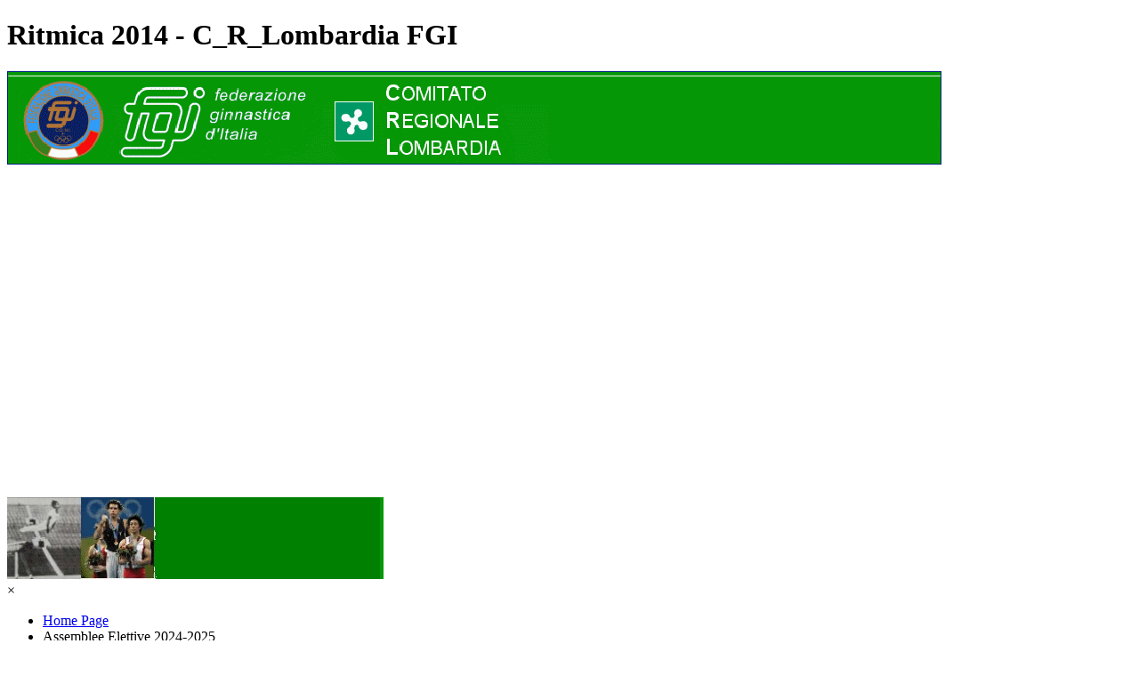

--- FILE ---
content_type: text/html
request_url: https://www.fgilombardia.it/ritmica-2014.html
body_size: 15677
content:
<!DOCTYPE html><!-- HTML5 -->
<html prefix="og: http://ogp.me/ns#" lang="it-IT" dir="ltr">
	<head>
		<!-- Global Site Tag (gtag.js) - Google Analytics -->
		<script async src="https://www.googletagmanager.com/gtag/js?id=GA_TRACKING_ID"></script>
		<script>
		  window.dataLayer = window.dataLayer || [];
		  function gtag(){dataLayer.push(arguments);}
		  gtag('js', new Date());
		
		  gtag('config', 'GA_TRACKING_ID');
		</script>
		<title>C_R_Lombardia FGI - C_R_Lombardia FGI</title>
		<meta charset="utf-8" />
		<!--[if IE]><meta http-equiv="ImageToolbar" content="False" /><![endif]-->
		<meta name="author" content="CRL Lombardia" />
		<meta name="generator" content="Incomedia WebSite X5 Pro 2024.4.9 - www.websitex5.com" />
		<meta property="og:locale" content="it" />
		<meta property="og:type" content="website" />
		<meta property="og:url" content="https://www.fgilombardia.it/ritmica-2014.html" />
		<meta property="og:title" content="Ritmica 2014" />
		<meta property="og:site_name" content="C_R_Lombardia FGI" />
		<meta property="og:image" content="https://www.fgilombardia.it/favImage.png" />
		<meta property="og:image:type" content="image/png">
		<meta property="og:image:width" content="640">
		<meta property="og:image:height" content="534">
		<meta property="og:image" content="https://www.fgilombardia.it/favImage_small.png" />
		<meta property="og:image:type" content="image/png">
		<meta property="og:image:width" content="400">
		<meta property="og:image:height" content="333">
		<meta name="twitter:card" content="summary_large_image">
		<meta name="viewport" content="width=device-width, initial-scale=1" />
		
		<link rel="stylesheet" href="style/reset.css?2024-4-9-1" media="screen,print" />
		<link rel="stylesheet" href="style/print.css?2024-4-9-1" media="print" />
		<link rel="stylesheet" href="style/style.css?2024-4-9-1" media="screen,print" />
		<link rel="stylesheet" href="style/template.css?2024-4-9-1" media="screen" />
		<link rel="stylesheet" href="pcss/ritmica-2014.css?2024-4-9-1-638751438562767827" media="screen,print" />
		<script src="res/jquery.js?2024-4-9-1"></script>
		<script src="res/x5engine.js?2024-4-9-1" data-files-version="2024-4-9-1"></script>
		<script>
			window.onload = function(){ checkBrowserCompatibility('Il Browser che stai utilizzando non supporta le funzionalità richieste per visualizzare questo Sito.','Il Browser che stai utilizzando potrebbe non supportare le funzionalità richieste per visualizzare questo Sito.','[1]Aggiorna il tuo browser[/1] oppure [2]procedi ugualmente[/2].','http://outdatedbrowser.com/'); };
			x5engine.utils.currentPagePath = 'ritmica-2014.html';
		</script>
		<link rel="icon" href="favicon.png?2024-4-9-1-638751438562523532" type="image/png" />
		<link rel="alternate" type="application/rss+xml" title="Comitato Regionale Lombardia - FGI" href="blog/x5feed.php" />
		<script>(function(i,s,o,g,r,a,m){i['GoogleAnalyticsObject']=r;i[r]=i[r]||function(){(i[r].q=i[r].q||[]).push(arguments)},i[r].l=1*new Date();a=s.createElement(o),m=s.getElementsByTagName(o)[0];a.async=1;a.src=g;m.parentNode.insertBefore(a,m)})(window,document,'script','//www.google-analytics.com/analytics.js','ga');ga('create', 'UA-113898386-1','auto');ga('set', 'anonymizeIp', true);ga('send', 'pageview');</script>
	</head>
	<body>
		<div id="imPageExtContainer">
			<div id="imPageIntContainer">
				<div id="imHeaderBg"></div>
				<div id="imFooterBg"></div>
				<div id="imPage">
					<header id="imHeader">
						<h1 class="imHidden">Ritmica 2014 - C_R_Lombardia FGI</h1>
						<div id="imHeaderObjects"><div id="imHeader_imObjectImage_01_wrapper" class="template-object-wrapper"><div id="imHeader_imObjectImage_01"><div id="imHeader_imObjectImage_01_container"><img src="images/Newtop.gif" title="" alt="" width="1050" height="105" />
</div></div></div><div id="imHeader_imHTMLObject_03_wrapper" class="template-object-wrapper"><div id="imHeader_imHTMLObject_03" class="imHTMLObject" style="text-align: center; height: 350px; width: 100%; overflow: hidden;"><!-- Date and Time.Date Time: START -->
<span style="font-weight: normal; font-style: normal; font-family:Tahoma; font-size:10pt; color: #FFFFFF"><span class="imNow"></span></span>
<span style="font-weight: normal; font-style: normal; font-family:Tahoma; font-size:10pt; color: #FFFFFF"><span class="imHour"></span></span>
<!-- Date and Time.Date Time: END --></div></div><div id="imHeader_imObjectImage_04_wrapper" class="template-object-wrapper"><div id="imHeader_imObjectImage_04"><div id="imHeader_imObjectImage_04_container"><a href="contatti.html" onclick="return x5engine.utils.location('contatti.html', null, false)"><img src="images/471AF50AF4C81060AE2413AFD8CCF2FA.png" title="" alt="" width="101" height="16" />
</a></div></div></div><div id="imHeader_imObjectImage_05_wrapper" class="template-object-wrapper"><div id="imHeader_imObjectImage_05"><div id="imHeader_imObjectImage_05_container"><img src="images/Testina2.gif" title="" alt="" width="423" height="92" />
</div></div></div><div id="imHeader_imMenuObject_06_wrapper" class="template-object-wrapper"><!-- UNSEARCHABLE --><div id="imHeader_imMenuObject_06"><div id="imHeader_imMenuObject_06_container"><div class="hamburger-button hamburger-component"><div><div><div class="hamburger-bar"></div><div class="hamburger-bar"></div><div class="hamburger-bar"></div></div></div></div><div class="hamburger-menu-background-container hamburger-component">
	<div class="hamburger-menu-background menu-mobile menu-mobile-animated hidden">
		<div class="hamburger-menu-close-button"><span>&times;</span></div>
	</div>
</div>
<ul class="menu-mobile-animated hidden">
	<li class="imMnMnFirst imPage" data-link-paths=",/index.html,/">
<div class="label-wrapper">
<div class="label-inner-wrapper">
		<a class="label" href="index.html">
Home Page		</a>
</div>
</div>
	</li><li class="imMnMnMiddle imLevel"><div class="label-wrapper"><div class="label-inner-wrapper"><span class="label">Assemblee Elettive 2024-2025</span></div></div><ul data-original-position="open-bottom" class="open-bottom" style="" >
	<li class="imMnMnFirst imPage" data-link-paths=",/assemblea-regionale.html">
<div class="label-wrapper">
<div class="label-inner-wrapper">
		<a class="label" href="assemblea-regionale.html">
Assemblea Regionale		</a>
</div>
</div>
	</li><li class="imMnMnMiddle imPage" data-link-paths=",/elezioni-rappr.-atleti-e-tecnici.html">
<div class="label-wrapper">
<div class="label-inner-wrapper">
		<a class="label" href="elezioni-rappr.-atleti-e-tecnici.html">
Elezioni Rappr. Atleti e Tecnici		</a>
</div>
</div>
	</li><li class="imMnMnMiddle imPage" data-link-paths=",/assemblea-provinciale-milano.html">
<div class="label-wrapper">
<div class="label-inner-wrapper">
		<a class="label" href="assemblea-provinciale-milano.html">
Assemblea Provinciale Milano		</a>
</div>
</div>
	</li><li class="imMnMnLast imPage" data-link-paths=",/assemblea-provinciale-monza-e-brianza.html">
<div class="label-wrapper">
<div class="label-inner-wrapper">
		<a class="label" href="assemblea-provinciale-monza-e-brianza.html">
Assemblea Provinciale Monza e Brianza		</a>
</div>
</div>
	</li></ul></li><li class="imMnMnMiddle imPage" data-link-paths=",/ordini-di-lavoro-e--varie.html">
<div class="label-wrapper">
<div class="label-inner-wrapper">
		<a class="label" href="ordini-di-lavoro-e--varie.html">
Ordini di lavoro e  varie		</a>
</div>
</div>
	</li><li class="imMnMnMiddle imPage" data-link-paths=",/calendario-gare-2025.html">
<div class="label-wrapper">
<div class="label-inner-wrapper">
		<a class="label" href="calendario-gare-2025.html">
Calendario Gare 2025		</a>
</div>
</div>
	</li><li class="imMnMnMiddle imLevel"><div class="label-wrapper"><div class="label-inner-wrapper"><span class="label">Circolari</span></div></div><ul data-original-position="open-bottom" class="open-bottom" style="" >
	<li class="imMnMnFirst imPage" data-link-paths=",/circolari-2025.html">
<div class="label-wrapper">
<div class="label-inner-wrapper">
		<a class="label" href="circolari-2025.html">
Circolari 2025		</a>
</div>
</div>
	</li><li class="imMnMnMiddle imPage" data-link-paths=",/circolari-2024.html">
<div class="label-wrapper">
<div class="label-inner-wrapper">
		<a class="label" href="circolari-2024.html">
Circolari 2024		</a>
</div>
</div>
	</li><li class="imMnMnMiddle imPage" data-link-paths=",/circolari-2023.html">
<div class="label-wrapper">
<div class="label-inner-wrapper">
		<a class="label" href="circolari-2023.html">
Circolari 2023		</a>
</div>
</div>
	</li><li class="imMnMnMiddle imPage" data-link-paths=",/circolari-2022.html">
<div class="label-wrapper">
<div class="label-inner-wrapper">
		<a class="label" href="circolari-2022.html">
Circolari 2022		</a>
</div>
</div>
	</li><li class="imMnMnMiddle imPage" data-link-paths=",/circolari-2021.html">
<div class="label-wrapper">
<div class="label-inner-wrapper">
		<a class="label" href="circolari-2021.html">
Circolari 2021		</a>
</div>
</div>
	</li><li class="imMnMnMiddle imPage" data-link-paths=",/circolari-2020.html">
<div class="label-wrapper">
<div class="label-inner-wrapper">
		<a class="label" href="circolari-2020.html">
Circolari 2020		</a>
</div>
</div>
	</li><li class="imMnMnMiddle imPage" data-link-paths=",/circolari-2019.html">
<div class="label-wrapper">
<div class="label-inner-wrapper">
		<a class="label" href="circolari-2019.html">
Circolari 2019		</a>
</div>
</div>
	</li><li class="imMnMnMiddle imPage" data-link-paths=",/circolari-2017.html">
<div class="label-wrapper">
<div class="label-inner-wrapper">
		<a class="label" href="circolari-2017.html">
Circolari 2017		</a>
</div>
</div>
	</li><li class="imMnMnMiddle imPage" data-link-paths=",/circolari-2016.html">
<div class="label-wrapper">
<div class="label-inner-wrapper">
		<a class="label" href="circolari-2016.html">
Circolari 2016		</a>
</div>
</div>
	</li><li class="imMnMnMiddle imPage" data-link-paths=",/circolari-2015.html">
<div class="label-wrapper">
<div class="label-inner-wrapper">
		<a class="label" href="circolari-2015.html">
Circolari 2015		</a>
</div>
</div>
	</li><li class="imMnMnMiddle imPage" data-link-paths=",/circolari-2014.html">
<div class="label-wrapper">
<div class="label-inner-wrapper">
		<a class="label" href="circolari-2014.html">
Circolari 2014		</a>
</div>
</div>
	</li><li class="imMnMnLast imPage" data-link-paths=",/circolari-2013-2007.html">
<div class="label-wrapper">
<div class="label-inner-wrapper">
		<a class="label" href="circolari-2013-2007.html">
Circolari 2013/2007		</a>
</div>
</div>
	</li></ul></li><li class="imMnMnMiddle imPage" data-link-paths=",/documentazioni.html">
<div class="label-wrapper">
<div class="label-inner-wrapper">
		<a class="label" href="documentazioni.html">
Documentazioni		</a>
</div>
</div>
	</li><li class="imMnMnMiddle imLevel"><div class="label-wrapper"><div class="label-inner-wrapper"><span class="label">SERVIZI ON LINE C.R.L.</span></div></div><ul data-original-position="open-bottom" class="open-bottom" style="" >
	<li class=" imPage" data-link-paths=",/attestati-attivita-silver-2024.html">
<div class="label-wrapper">
<div class="label-inner-wrapper">
		<a class="label" href="attestati-attivita-silver-2024.html">
Attestati Attività Silver 2024		</a>
</div>
</div>
	</li></ul></li><li class="imMnMnMiddle imLevel"><div class="label-wrapper"><div class="label-inner-wrapper"><span class="label">Formazione Tecnici/Giurie</span></div></div><ul data-original-position="open-bottom" class="open-bottom" style="" >
	<li class="imMnMnFirst imPage" data-link-paths=",/presentazione-attivita-didattiche.html">
<div class="label-wrapper">
<div class="label-inner-wrapper">
		<a class="label" href="presentazione-attivita-didattiche.html">
Presentazione attività didattiche		</a>
</div>
</div>
	</li><li class="imMnMnMiddle imPage" data-link-paths=",/form.-circolari-2025.html">
<div class="label-wrapper">
<div class="label-inner-wrapper">
		<a class="label" href="form.-circolari-2025.html">
Form. Circolari 2025		</a>
</div>
</div>
	</li><li class="imMnMnMiddle imPage" data-link-paths=",/form.-circolari-2024.html">
<div class="label-wrapper">
<div class="label-inner-wrapper">
		<a class="label" href="form.-circolari-2024.html">
Form. Circolari 2024		</a>
</div>
</div>
	</li><li class="imMnMnMiddle imPage" data-link-paths=",/form.-circolari-2023.html">
<div class="label-wrapper">
<div class="label-inner-wrapper">
		<a class="label" href="form.-circolari-2023.html">
Form. Circolari 2023		</a>
</div>
</div>
	</li><li class="imMnMnMiddle imPage" data-link-paths=",/form.-circolari-2022.html">
<div class="label-wrapper">
<div class="label-inner-wrapper">
		<a class="label" href="form.-circolari-2022.html">
Form. Circolari 2022		</a>
</div>
</div>
	</li><li class="imMnMnMiddle imPage" data-link-paths=",/form.-circolari-2021.html">
<div class="label-wrapper">
<div class="label-inner-wrapper">
		<a class="label" href="form.-circolari-2021.html">
Form. Circolari 2021		</a>
</div>
</div>
	</li><li class="imMnMnMiddle imPage" data-link-paths=",/form.-circolari-2020.html">
<div class="label-wrapper">
<div class="label-inner-wrapper">
		<a class="label" href="form.-circolari-2020.html">
Form. Circolari 2020		</a>
</div>
</div>
	</li><li class="imMnMnMiddle imPage" data-link-paths=",/form.-circolari-2019.html">
<div class="label-wrapper">
<div class="label-inner-wrapper">
		<a class="label" href="form.-circolari-2019.html">
Form. Circolari 2019		</a>
</div>
</div>
	</li><li class="imMnMnMiddle imPage" data-link-paths=",/form.-circolari-2018.html">
<div class="label-wrapper">
<div class="label-inner-wrapper">
		<a class="label" href="form.-circolari-2018.html">
Form. Circolari 2018		</a>
</div>
</div>
	</li><li class="imMnMnMiddle imPage" data-link-paths=",/form.-circolari-2017.html">
<div class="label-wrapper">
<div class="label-inner-wrapper">
		<a class="label" href="form.-circolari-2017.html">
Form. Circolari 2017		</a>
</div>
</div>
	</li><li class="imMnMnMiddle imPage" data-link-paths=",/form.-circolari-2016.html">
<div class="label-wrapper">
<div class="label-inner-wrapper">
		<a class="label" href="form.-circolari-2016.html">
Form. Circolari 2016		</a>
</div>
</div>
	</li><li class="imMnMnMiddle imPage" data-link-paths=",/form.-circolari-2015.html">
<div class="label-wrapper">
<div class="label-inner-wrapper">
		<a class="label" href="form.-circolari-2015.html">
Form. Circolari 2015		</a>
</div>
</div>
	</li><li class="imMnMnMiddle imPage" data-link-paths=",/form.-circolari-2014.html">
<div class="label-wrapper">
<div class="label-inner-wrapper">
		<a class="label" href="form.-circolari-2014.html">
Form. Circolari 2014		</a>
</div>
</div>
	</li><li class="imMnMnLast imPage" data-link-paths=",/form.-circolari-2013.html">
<div class="label-wrapper">
<div class="label-inner-wrapper">
		<a class="label" href="form.-circolari-2013.html">
Form. Circolari 2013		</a>
</div>
</div>
	</li></ul></li><li class="imMnMnMiddle imLevel"><div class="label-wrapper"><div class="label-inner-wrapper"><span class="label">Classifiche</span></div></div><ul data-original-position="open-bottom" class="open-bottom" style="" >
	<li class="imMnMnFirst imLevel"><div class="label-wrapper"><div class="label-inner-wrapper"><span class="label">Acrosport</span></div></div><ul data-original-position="open-right" class="open-right" style="" >
	<li class="imMnMnFirst imPage" data-link-paths=",/ga-acrobatica-2025.html">
<div class="label-wrapper">
<div class="label-inner-wrapper">
		<a class="label" href="ga-acrobatica-2025.html">
GA/Acrobatica 2025		</a>
</div>
</div>
	</li><li class="imMnMnMiddle imPage" data-link-paths=",/ga-acrobatica-2024.html">
<div class="label-wrapper">
<div class="label-inner-wrapper">
		<a class="label" href="ga-acrobatica-2024.html">
GA/Acrobatica 2024		</a>
</div>
</div>
	</li><li class="imMnMnMiddle imPage" data-link-paths=",/ga-acrobatica-2023.html">
<div class="label-wrapper">
<div class="label-inner-wrapper">
		<a class="label" href="ga-acrobatica-2023.html">
GA/Acrobatica 2023		</a>
</div>
</div>
	</li><li class="imMnMnMiddle imPage" data-link-paths=",/ga-acrobatica-2022.html">
<div class="label-wrapper">
<div class="label-inner-wrapper">
		<a class="label" href="ga-acrobatica-2022.html">
GA/Acrobatica 2022		</a>
</div>
</div>
	</li><li class="imMnMnMiddle imPage" data-link-paths=",/acrosport-2018.html">
<div class="label-wrapper">
<div class="label-inner-wrapper">
		<a class="label" href="acrosport-2018.html">
Acrosport 2018		</a>
</div>
</div>
	</li><li class="imMnMnMiddle imPage" data-link-paths=",/acrosport-2017.html">
<div class="label-wrapper">
<div class="label-inner-wrapper">
		<a class="label" href="acrosport-2017.html">
Acrosport 2017		</a>
</div>
</div>
	</li><li class="imMnMnMiddle imPage" data-link-paths=",/acrosport-2016.html">
<div class="label-wrapper">
<div class="label-inner-wrapper">
		<a class="label" href="acrosport-2016.html">
Acrosport 2016		</a>
</div>
</div>
	</li><li class="imMnMnMiddle imPage" data-link-paths=",/acrosport-2015.html">
<div class="label-wrapper">
<div class="label-inner-wrapper">
		<a class="label" href="acrosport-2015.html">
Acrosport 2015		</a>
</div>
</div>
	</li><li class="imMnMnMiddle imPage" data-link-paths=",/acrosport-2014.html">
<div class="label-wrapper">
<div class="label-inner-wrapper">
		<a class="label" href="acrosport-2014.html">
Acrosport 2014		</a>
</div>
</div>
	</li><li class="imMnMnLast imPage" data-link-paths=",/acrosport-anni-precedenti.html">
<div class="label-wrapper">
<div class="label-inner-wrapper">
		<a class="label" href="acrosport-anni-precedenti.html">
Acrosport anni precedenti		</a>
</div>
</div>
	</li></ul></li><li class="imMnMnMiddle imLevel"><div class="label-wrapper"><div class="label-inner-wrapper"><span class="label">Aerobica</span></div></div><ul data-original-position="open-right" class="open-right" style="" >
	<li class="imMnMnFirst imPage" data-link-paths=",/aerobica-2025.html">
<div class="label-wrapper">
<div class="label-inner-wrapper">
		<a class="label" href="aerobica-2025.html">
Aerobica 2025		</a>
</div>
</div>
	</li><li class="imMnMnMiddle imPage" data-link-paths=",/aerobica-2024.html">
<div class="label-wrapper">
<div class="label-inner-wrapper">
		<a class="label" href="aerobica-2024.html">
Aerobica 2024		</a>
</div>
</div>
	</li><li class="imMnMnMiddle imPage" data-link-paths=",/aerobica-2023.html">
<div class="label-wrapper">
<div class="label-inner-wrapper">
		<a class="label" href="aerobica-2023.html">
Aerobica 2023		</a>
</div>
</div>
	</li><li class="imMnMnMiddle imPage" data-link-paths=",/aerobica-2021.html">
<div class="label-wrapper">
<div class="label-inner-wrapper">
		<a class="label" href="aerobica-2021.html">
Aerobica 2021		</a>
</div>
</div>
	</li><li class="imMnMnMiddle imPage" data-link-paths=",/aerobica-2020.html">
<div class="label-wrapper">
<div class="label-inner-wrapper">
		<a class="label" href="aerobica-2020.html">
Aerobica 2020		</a>
</div>
</div>
	</li><li class="imMnMnMiddle imPage" data-link-paths=",/aerobica-2019.html">
<div class="label-wrapper">
<div class="label-inner-wrapper">
		<a class="label" href="aerobica-2019.html">
Aerobica 2019		</a>
</div>
</div>
	</li><li class="imMnMnMiddle imPage" data-link-paths=",/aerobica-2018.html">
<div class="label-wrapper">
<div class="label-inner-wrapper">
		<a class="label" href="aerobica-2018.html">
Aerobica 2018		</a>
</div>
</div>
	</li><li class="imMnMnMiddle imPage" data-link-paths=",/aerobica-2017.html">
<div class="label-wrapper">
<div class="label-inner-wrapper">
		<a class="label" href="aerobica-2017.html">
Aerobica 2017		</a>
</div>
</div>
	</li><li class="imMnMnMiddle imPage" data-link-paths=",/aerobica-2016.html">
<div class="label-wrapper">
<div class="label-inner-wrapper">
		<a class="label" href="aerobica-2016.html">
Aerobica 2016		</a>
</div>
</div>
	</li><li class="imMnMnMiddle imPage" data-link-paths=",/aerobica-2015.html">
<div class="label-wrapper">
<div class="label-inner-wrapper">
		<a class="label" href="aerobica-2015.html">
Aerobica 2015		</a>
</div>
</div>
	</li><li class="imMnMnMiddle imPage" data-link-paths=",/aerobica-2014.html">
<div class="label-wrapper">
<div class="label-inner-wrapper">
		<a class="label" href="aerobica-2014.html">
Aerobica 2014		</a>
</div>
</div>
	</li><li class="imMnMnLast imPage" data-link-paths=",/aerobica-anni-precedenti.html">
<div class="label-wrapper">
<div class="label-inner-wrapper">
		<a class="label" href="aerobica-anni-precedenti.html">
Aerobica anni precedenti		</a>
</div>
</div>
	</li></ul></li><li class="imMnMnMiddle imLevel"><div class="label-wrapper"><div class="label-inner-wrapper"><span class="label">Femminile</span></div></div><ul data-original-position="open-right" class="open-right" style="" >
	<li class="imMnMnFirst imPage" data-link-paths=",/femminile-2025.html">
<div class="label-wrapper">
<div class="label-inner-wrapper">
		<a class="label" href="femminile-2025.html">
Femminile 2025		</a>
</div>
</div>
	</li><li class="imMnMnMiddle imPage" data-link-paths=",/femminile-2024.html">
<div class="label-wrapper">
<div class="label-inner-wrapper">
		<a class="label" href="femminile-2024.html">
Femminile 2024		</a>
</div>
</div>
	</li><li class="imMnMnMiddle imPage" data-link-paths=",/femminile-2023.html">
<div class="label-wrapper">
<div class="label-inner-wrapper">
		<a class="label" href="femminile-2023.html">
Femminile 2023		</a>
</div>
</div>
	</li><li class="imMnMnMiddle imPage" data-link-paths=",/femminile-2022.html">
<div class="label-wrapper">
<div class="label-inner-wrapper">
		<a class="label" href="femminile-2022.html">
Femminile 2022		</a>
</div>
</div>
	</li><li class="imMnMnMiddle imPage" data-link-paths=",/femminile-2021.html">
<div class="label-wrapper">
<div class="label-inner-wrapper">
		<a class="label" href="femminile-2021.html">
Femminile 2021		</a>
</div>
</div>
	</li><li class="imMnMnMiddle imPage" data-link-paths=",/femminile-2020.html">
<div class="label-wrapper">
<div class="label-inner-wrapper">
		<a class="label" href="femminile-2020.html">
Femminile 2020		</a>
</div>
</div>
	</li><li class="imMnMnMiddle imPage" data-link-paths=",/femminile-2019.html">
<div class="label-wrapper">
<div class="label-inner-wrapper">
		<a class="label" href="femminile-2019.html">
Femminile 2019		</a>
</div>
</div>
	</li><li class="imMnMnMiddle imPage" data-link-paths=",/femminile-2018.html">
<div class="label-wrapper">
<div class="label-inner-wrapper">
		<a class="label" href="femminile-2018.html">
Femminile 2018		</a>
</div>
</div>
	</li><li class="imMnMnMiddle imPage" data-link-paths=",/femminile-2017.html">
<div class="label-wrapper">
<div class="label-inner-wrapper">
		<a class="label" href="femminile-2017.html">
Femminile 2017		</a>
</div>
</div>
	</li><li class="imMnMnMiddle imPage" data-link-paths=",/femminile-2016.html">
<div class="label-wrapper">
<div class="label-inner-wrapper">
		<a class="label" href="femminile-2016.html">
Femminile 2016		</a>
</div>
</div>
	</li><li class="imMnMnMiddle imPage" data-link-paths=",/femminile-2015.html">
<div class="label-wrapper">
<div class="label-inner-wrapper">
		<a class="label" href="femminile-2015.html">
Femminile 2015		</a>
</div>
</div>
	</li><li class="imMnMnMiddle imPage" data-link-paths=",/femminile-2014.html">
<div class="label-wrapper">
<div class="label-inner-wrapper">
		<a class="label" href="femminile-2014.html">
Femminile 2014		</a>
</div>
</div>
	</li><li class="imMnMnLast imPage" data-link-paths=",/femminile-anni-precedenti.html">
<div class="label-wrapper">
<div class="label-inner-wrapper">
		<a class="label" href="femminile-anni-precedenti.html">
Femminile anni precedenti		</a>
</div>
</div>
	</li></ul></li><li class="imMnMnMiddle imLevel"><div class="label-wrapper"><div class="label-inner-wrapper"><span class="label">Ginn. per Tutti</span></div></div><ul data-original-position="open-right" class="open-right" style="" >
	<li class="imMnMnFirst imPage" data-link-paths=",/ginn.-per-tutti-2025.html">
<div class="label-wrapper">
<div class="label-inner-wrapper">
		<a class="label" href="ginn.-per-tutti-2025.html">
Ginn. per Tutti 2025		</a>
</div>
</div>
	</li><li class="imMnMnMiddle imPage" data-link-paths=",/ginn.-per-tutti-2024.html">
<div class="label-wrapper">
<div class="label-inner-wrapper">
		<a class="label" href="ginn.-per-tutti-2024.html">
Ginn. per Tutti 2024		</a>
</div>
</div>
	</li><li class="imMnMnMiddle imPage" data-link-paths=",/ginn.-per-tutti-2023.html">
<div class="label-wrapper">
<div class="label-inner-wrapper">
		<a class="label" href="ginn.-per-tutti-2023.html">
Ginn. per Tutti 2023		</a>
</div>
</div>
	</li><li class="imMnMnMiddle imPage" data-link-paths=",/ginn.-per-tutti-2022.html">
<div class="label-wrapper">
<div class="label-inner-wrapper">
		<a class="label" href="ginn.-per-tutti-2022.html">
Ginn. per Tutti 2022		</a>
</div>
</div>
	</li><li class="imMnMnMiddle imPage" data-link-paths=",/ginn.-per-tutti-2021.html">
<div class="label-wrapper">
<div class="label-inner-wrapper">
		<a class="label" href="ginn.-per-tutti-2021.html">
Ginn. per Tutti 2021		</a>
</div>
</div>
	</li><li class="imMnMnMiddle imPage" data-link-paths=",/ginn.-per-tutti-2020.html">
<div class="label-wrapper">
<div class="label-inner-wrapper">
		<a class="label" href="ginn.-per-tutti-2020.html">
Ginn. per Tutti 2020		</a>
</div>
</div>
	</li><li class="imMnMnMiddle imPage" data-link-paths=",/ginn.-per-tutti-2019.html">
<div class="label-wrapper">
<div class="label-inner-wrapper">
		<a class="label" href="ginn.-per-tutti-2019.html">
Ginn. per Tutti 2019		</a>
</div>
</div>
	</li><li class="imMnMnMiddle imPage" data-link-paths=",/ginn.-per-tutti-2018.html">
<div class="label-wrapper">
<div class="label-inner-wrapper">
		<a class="label" href="ginn.-per-tutti-2018.html">
Ginn. per Tutti 2018		</a>
</div>
</div>
	</li><li class="imMnMnMiddle imPage" data-link-paths=",/ginn.-per-tutti-2017.html">
<div class="label-wrapper">
<div class="label-inner-wrapper">
		<a class="label" href="ginn.-per-tutti-2017.html">
Ginn. per Tutti 2017		</a>
</div>
</div>
	</li><li class="imMnMnMiddle imPage" data-link-paths=",/ginn.-per-tutti-2016.html">
<div class="label-wrapper">
<div class="label-inner-wrapper">
		<a class="label" href="ginn.-per-tutti-2016.html">
Ginn. per Tutti 2016		</a>
</div>
</div>
	</li><li class="imMnMnMiddle imPage" data-link-paths=",/ginn.-per-tutti-2015.html">
<div class="label-wrapper">
<div class="label-inner-wrapper">
		<a class="label" href="ginn.-per-tutti-2015.html">
Ginn. per Tutti 2015		</a>
</div>
</div>
	</li><li class="imMnMnMiddle imPage" data-link-paths=",/ginn.-per-tutti-2014.html">
<div class="label-wrapper">
<div class="label-inner-wrapper">
		<a class="label" href="ginn.-per-tutti-2014.html">
Ginn. per Tutti 2014		</a>
</div>
</div>
	</li><li class="imMnMnLast imPage" data-link-paths=",/ginn.-per-tutti-anni-precedenti.html">
<div class="label-wrapper">
<div class="label-inner-wrapper">
		<a class="label" href="ginn.-per-tutti-anni-precedenti.html">
Ginn. per Tutti anni precedenti		</a>
</div>
</div>
	</li></ul></li><li class="imMnMnMiddle imLevel"><div class="label-wrapper"><div class="label-inner-wrapper"><span class="label">Maschile</span></div></div><ul data-original-position="open-right" class="open-right" style="" >
	<li class="imMnMnFirst imPage" data-link-paths=",/maschile-2025.html">
<div class="label-wrapper">
<div class="label-inner-wrapper">
		<a class="label" href="maschile-2025.html">
Maschile 2025		</a>
</div>
</div>
	</li><li class="imMnMnMiddle imPage" data-link-paths=",/maschile-2024.html">
<div class="label-wrapper">
<div class="label-inner-wrapper">
		<a class="label" href="maschile-2024.html">
Maschile 2024		</a>
</div>
</div>
	</li><li class="imMnMnMiddle imPage" data-link-paths=",/maschile-2023.html">
<div class="label-wrapper">
<div class="label-inner-wrapper">
		<a class="label" href="maschile-2023.html">
Maschile 2023		</a>
</div>
</div>
	</li><li class="imMnMnMiddle imPage" data-link-paths=",/maschile-2022.html">
<div class="label-wrapper">
<div class="label-inner-wrapper">
		<a class="label" href="maschile-2022.html">
Maschile 2022		</a>
</div>
</div>
	</li><li class="imMnMnMiddle imPage" data-link-paths=",/maschile-2021.html">
<div class="label-wrapper">
<div class="label-inner-wrapper">
		<a class="label" href="maschile-2021.html">
Maschile 2021		</a>
</div>
</div>
	</li><li class="imMnMnMiddle imPage" data-link-paths=",/maschile-2020.html">
<div class="label-wrapper">
<div class="label-inner-wrapper">
		<a class="label" href="maschile-2020.html">
Maschile 2020		</a>
</div>
</div>
	</li><li class="imMnMnMiddle imPage" data-link-paths=",/maschile-2019.html">
<div class="label-wrapper">
<div class="label-inner-wrapper">
		<a class="label" href="maschile-2019.html">
Maschile 2019		</a>
</div>
</div>
	</li><li class="imMnMnMiddle imPage" data-link-paths=",/maschile-2018.html">
<div class="label-wrapper">
<div class="label-inner-wrapper">
		<a class="label" href="maschile-2018.html">
Maschile 2018		</a>
</div>
</div>
	</li><li class="imMnMnMiddle imPage" data-link-paths=",/maschile-2017.html">
<div class="label-wrapper">
<div class="label-inner-wrapper">
		<a class="label" href="maschile-2017.html">
Maschile 2017		</a>
</div>
</div>
	</li><li class="imMnMnMiddle imPage" data-link-paths=",/maschile-2016.html">
<div class="label-wrapper">
<div class="label-inner-wrapper">
		<a class="label" href="maschile-2016.html">
Maschile 2016		</a>
</div>
</div>
	</li><li class="imMnMnMiddle imPage" data-link-paths=",/maschile-2015.html">
<div class="label-wrapper">
<div class="label-inner-wrapper">
		<a class="label" href="maschile-2015.html">
Maschile 2015		</a>
</div>
</div>
	</li><li class="imMnMnMiddle imPage" data-link-paths=",/maschile-2014.html">
<div class="label-wrapper">
<div class="label-inner-wrapper">
		<a class="label" href="maschile-2014.html">
Maschile 2014		</a>
</div>
</div>
	</li><li class="imMnMnLast imPage" data-link-paths=",/maschile-anni-precedenti.html">
<div class="label-wrapper">
<div class="label-inner-wrapper">
		<a class="label" href="maschile-anni-precedenti.html">
Maschile anni precedenti		</a>
</div>
</div>
	</li></ul></li><li class="imMnMnMiddle imLevel"><div class="label-wrapper"><div class="label-inner-wrapper"><span class="label">Ritmica</span></div></div><ul data-original-position="open-right" class="open-right" style="" >
	<li class="imMnMnFirst imPage" data-link-paths=",/ritmica-2025.html">
<div class="label-wrapper">
<div class="label-inner-wrapper">
		<a class="label" href="ritmica-2025.html">
Ritmica 2025		</a>
</div>
</div>
	</li><li class="imMnMnMiddle imPage" data-link-paths=",/ritmica-2024.html">
<div class="label-wrapper">
<div class="label-inner-wrapper">
		<a class="label" href="ritmica-2024.html">
Ritmica 2024		</a>
</div>
</div>
	</li><li class="imMnMnMiddle imPage" data-link-paths=",/ritmica-2023.html">
<div class="label-wrapper">
<div class="label-inner-wrapper">
		<a class="label" href="ritmica-2023.html">
Ritmica 2023		</a>
</div>
</div>
	</li><li class="imMnMnMiddle imPage" data-link-paths=",/ritmica-2022.html">
<div class="label-wrapper">
<div class="label-inner-wrapper">
		<a class="label" href="ritmica-2022.html">
Ritmica 2022		</a>
</div>
</div>
	</li><li class="imMnMnMiddle imPage" data-link-paths=",/ritmica-2021.html">
<div class="label-wrapper">
<div class="label-inner-wrapper">
		<a class="label" href="ritmica-2021.html">
Ritmica 2021		</a>
</div>
</div>
	</li><li class="imMnMnMiddle imPage" data-link-paths=",/ritmica-2020.html">
<div class="label-wrapper">
<div class="label-inner-wrapper">
		<a class="label" href="ritmica-2020.html">
Ritmica 2020		</a>
</div>
</div>
	</li><li class="imMnMnMiddle imPage" data-link-paths=",/ritmica-2019.html">
<div class="label-wrapper">
<div class="label-inner-wrapper">
		<a class="label" href="ritmica-2019.html">
Ritmica 2019		</a>
</div>
</div>
	</li><li class="imMnMnMiddle imPage" data-link-paths=",/ritmica-2018.html">
<div class="label-wrapper">
<div class="label-inner-wrapper">
		<a class="label" href="ritmica-2018.html">
Ritmica 2018		</a>
</div>
</div>
	</li><li class="imMnMnMiddle imPage" data-link-paths=",/ritmica-2017.html">
<div class="label-wrapper">
<div class="label-inner-wrapper">
		<a class="label" href="ritmica-2017.html">
Ritmica 2017		</a>
</div>
</div>
	</li><li class="imMnMnMiddle imPage" data-link-paths=",/ritmica-2016.html">
<div class="label-wrapper">
<div class="label-inner-wrapper">
		<a class="label" href="ritmica-2016.html">
Ritmica 2016		</a>
</div>
</div>
	</li><li class="imMnMnMiddle imPage" data-link-paths=",/ritmica-2015.html">
<div class="label-wrapper">
<div class="label-inner-wrapper">
		<a class="label" href="ritmica-2015.html">
Ritmica 2015		</a>
</div>
</div>
	</li><li class="imMnMnMiddle imPage" data-link-paths=",/ritmica-2014.html">
<div class="label-wrapper">
<div class="label-inner-wrapper">
		<a class="label" href="ritmica-2014.html">
Ritmica 2014		</a>
</div>
</div>
	</li><li class="imMnMnLast imPage" data-link-paths=",/ritmica-anni-precedenti.html">
<div class="label-wrapper">
<div class="label-inner-wrapper">
		<a class="label" href="ritmica-anni-precedenti.html">
Ritmica anni precedenti		</a>
</div>
</div>
	</li></ul></li><li class="imMnMnLast imLevel"><div class="label-wrapper"><div class="label-inner-wrapper"><span class="label">Trampolino</span></div></div><ul data-original-position="open-right" class="open-right" style="" >
	<li class="imMnMnFirst imPage" data-link-paths=",/trampolino-2025.html">
<div class="label-wrapper">
<div class="label-inner-wrapper">
		<a class="label" href="trampolino-2025.html">
Trampolino 2025		</a>
</div>
</div>
	</li><li class="imMnMnMiddle imPage" data-link-paths=",/trampolino-2024.html">
<div class="label-wrapper">
<div class="label-inner-wrapper">
		<a class="label" href="trampolino-2024.html">
Trampolino 2024		</a>
</div>
</div>
	</li><li class="imMnMnMiddle imPage" data-link-paths=",/trampolino-2023.html">
<div class="label-wrapper">
<div class="label-inner-wrapper">
		<a class="label" href="trampolino-2023.html">
Trampolino 2023		</a>
</div>
</div>
	</li><li class="imMnMnMiddle imPage" data-link-paths=",/trampolino-2022.html">
<div class="label-wrapper">
<div class="label-inner-wrapper">
		<a class="label" href="trampolino-2022.html">
Trampolino 2022		</a>
</div>
</div>
	</li><li class="imMnMnMiddle imPage" data-link-paths=",/trampolino-2021.html">
<div class="label-wrapper">
<div class="label-inner-wrapper">
		<a class="label" href="trampolino-2021.html">
Trampolino 2021		</a>
</div>
</div>
	</li><li class="imMnMnMiddle imPage" data-link-paths=",/trampolino-2020.html">
<div class="label-wrapper">
<div class="label-inner-wrapper">
		<a class="label" href="trampolino-2020.html">
Trampolino 2020		</a>
</div>
</div>
	</li><li class="imMnMnMiddle imPage" data-link-paths=",/trampolino-2019.html">
<div class="label-wrapper">
<div class="label-inner-wrapper">
		<a class="label" href="trampolino-2019.html">
Trampolino 2019		</a>
</div>
</div>
	</li><li class="imMnMnMiddle imPage" data-link-paths=",/trampolino-2018.html">
<div class="label-wrapper">
<div class="label-inner-wrapper">
		<a class="label" href="trampolino-2018.html">
Trampolino 2018		</a>
</div>
</div>
	</li><li class="imMnMnMiddle imPage" data-link-paths=",/trampolino-2017.html">
<div class="label-wrapper">
<div class="label-inner-wrapper">
		<a class="label" href="trampolino-2017.html">
Trampolino 2017		</a>
</div>
</div>
	</li><li class="imMnMnMiddle imPage" data-link-paths=",/trampolino-2015-2016.html">
<div class="label-wrapper">
<div class="label-inner-wrapper">
		<a class="label" href="trampolino-2015-2016.html">
Trampolino 2015/2016		</a>
</div>
</div>
	</li><li class="imMnMnMiddle imPage" data-link-paths=",/trampolino-2014.html">
<div class="label-wrapper">
<div class="label-inner-wrapper">
		<a class="label" href="trampolino-2014.html">
Trampolino 2014		</a>
</div>
</div>
	</li><li class="imMnMnLast imPage" data-link-paths=",/trampolino-anni-precedenti.html">
<div class="label-wrapper">
<div class="label-inner-wrapper">
		<a class="label" href="trampolino-anni-precedenti.html">
Trampolino anni precedenti		</a>
</div>
</div>
	</li></ul></li></ul></li><li class="imMnMnMiddle imLevel"><div class="label-wrapper"><div class="label-inner-wrapper"><span class="label">Comitato Regionale Lombardia</span></div></div><ul data-original-position="open-bottom" class="open-bottom" style="" >
	<li class="imMnMnFirst imPage" data-link-paths=",/storia.html">
<div class="label-wrapper">
<div class="label-inner-wrapper">
		<a class="label" href="storia.html">
Storia		</a>
</div>
</div>
	</li><li class="imMnMnMiddle imPage" data-link-paths=",/contatti.html">
<div class="label-wrapper">
<div class="label-inner-wrapper">
		<a class="label" href="contatti.html">
Contatti		</a>
</div>
</div>
	</li><li class="imMnMnMiddle imPage" data-link-paths=",/il-consiglio.html">
<div class="label-wrapper">
<div class="label-inner-wrapper">
		<a class="label" href="il-consiglio.html">
Il Consiglio		</a>
</div>
</div>
	</li><li class="imMnMnMiddle imPage" data-link-paths=",/organi-tecnici.html">
<div class="label-wrapper">
<div class="label-inner-wrapper">
		<a class="label" href="organi-tecnici.html">
Organi Tecnici		</a>
</div>
</div>
	</li><li class="imMnMnLast imLevel"><div class="label-wrapper"><div class="label-inner-wrapper"><span class="label">Le Ginnastiche</span></div></div><ul data-original-position="open-right" class="open-right" style="" >
	<li class="imMnMnFirst imPage" data-link-paths=",/artistica-maschile.html">
<div class="label-wrapper">
<div class="label-inner-wrapper">
		<a class="label" href="artistica-maschile.html">
Artistica Maschile		</a>
</div>
</div>
	</li><li class="imMnMnMiddle imPage" data-link-paths=",/artistica-femminile.html">
<div class="label-wrapper">
<div class="label-inner-wrapper">
		<a class="label" href="artistica-femminile.html">
Artistica Femminile		</a>
</div>
</div>
	</li><li class="imMnMnMiddle imPage" data-link-paths=",/ritmica.html">
<div class="label-wrapper">
<div class="label-inner-wrapper">
		<a class="label" href="ritmica.html">
Ritmica		</a>
</div>
</div>
	</li><li class="imMnMnMiddle imPage" data-link-paths=",/trampolino-elastico.html">
<div class="label-wrapper">
<div class="label-inner-wrapper">
		<a class="label" href="trampolino-elastico.html">
Trampolino Elastico		</a>
</div>
</div>
	</li><li class="imMnMnMiddle imPage" data-link-paths=",/aerobica.html">
<div class="label-wrapper">
<div class="label-inner-wrapper">
		<a class="label" href="aerobica.html">
Aerobica		</a>
</div>
</div>
	</li><li class="imMnMnMiddle imPage" data-link-paths=",/ginn.-per-tutti.html">
<div class="label-wrapper">
<div class="label-inner-wrapper">
		<a class="label" href="ginn.-per-tutti.html">
Ginn. per Tutti		</a>
</div>
</div>
	</li><li class="imMnMnLast imPage" data-link-paths=",/acrosport.html">
<div class="label-wrapper">
<div class="label-inner-wrapper">
		<a class="label" href="acrosport.html">
Acrosport		</a>
</div>
</div>
	</li></ul></li></ul></li><li class="imMnMnMiddle imLevel"><div class="label-wrapper"><div class="label-inner-wrapper"><span class="label">IL CRL RISPONDE</span></div></div><ul data-original-position="open-bottom" class="open-bottom" style="" >
	<li class="imMnMnFirst imPage" data-link-paths=",/quesito.html">
<div class="label-wrapper">
<div class="label-inner-wrapper">
		<a class="label" href="quesito.html">
Quesito		</a>
</div>
</div>
	</li><li class="imMnMnLast imPage" data-link-paths=",/faq--domande-frequenti-.html">
<div class="label-wrapper">
<div class="label-inner-wrapper">
		<a class="label" href="faq--domande-frequenti-.html">
FAQ (Domande Frequenti)		</a>
</div>
</div>
	</li></ul></li><li class="imMnMnMiddle imPage" data-link-paths=",/comitato-provinciale-milano.html">
<div class="label-wrapper">
<div class="label-inner-wrapper">
		<a class="label" href="comitato-provinciale-milano.html">
Comitato Provinciale Milano		</a>
</div>
</div>
	</li><li class="imMnMnMiddle imPage" data-link-paths=",/delegazioni-provinciali.html">
<div class="label-wrapper">
<div class="label-inner-wrapper">
		<a class="label" href="delegazioni-provinciali.html">
Delegazioni Provinciali		</a>
</div>
</div>
	</li><li class="imMnMnMiddle imLevel"><div class="label-wrapper"><div class="label-inner-wrapper"><span class="label">Società Lombarde</span></div></div><ul data-original-position="open-bottom" class="open-bottom" style="" >
	<li class=" imPage" data-link-paths=",/tutte.html">
<div class="label-wrapper">
<div class="label-inner-wrapper">
		<a class="label" href="tutte.html">
Tutte		</a>
</div>
</div>
	</li></ul></li><li class="imMnMnMiddle imPage" data-link-paths=",/scuole-di-ginnastica-fgi.html">
<div class="label-wrapper">
<div class="label-inner-wrapper">
		<a class="label" href="scuole-di-ginnastica-fgi.html">
Scuole di Ginnastica FGI		</a>
</div>
</div>
	</li><li class="imMnMnMiddle imLevel"><div class="label-wrapper"><div class="label-inner-wrapper"><span class="label">Galleria</span></div></div><ul data-original-position="open-bottom" class="open-bottom" style="" >
	<li class="imMnMnFirst imPage" data-link-paths=",/galleria-foto-2020.html">
<div class="label-wrapper">
<div class="label-inner-wrapper">
		<a class="label" href="galleria-foto-2020.html">
Galleria Foto 2020		</a>
</div>
</div>
	</li><li class="imMnMnMiddle imPage" data-link-paths=",/galleria-foto-2019.html">
<div class="label-wrapper">
<div class="label-inner-wrapper">
		<a class="label" href="galleria-foto-2019.html">
Galleria Foto 2019		</a>
</div>
</div>
	</li><li class="imMnMnMiddle imPage" data-link-paths=",/galleria-video-2019.html">
<div class="label-wrapper">
<div class="label-inner-wrapper">
		<a class="label" href="galleria-video-2019.html">
Galleria Video 2019		</a>
</div>
</div>
	</li><li class="imMnMnMiddle imPage" data-link-paths=",/galleria-foto-2018.html">
<div class="label-wrapper">
<div class="label-inner-wrapper">
		<a class="label" href="galleria-foto-2018.html">
Galleria Foto 2018		</a>
</div>
</div>
	</li><li class="imMnMnMiddle imPage" data-link-paths=",/galleria-foto-2017.html">
<div class="label-wrapper">
<div class="label-inner-wrapper">
		<a class="label" href="galleria-foto-2017.html">
Galleria Foto 2017		</a>
</div>
</div>
	</li><li class="imMnMnMiddle imPage" data-link-paths=",/galleria-foto-2016.html">
<div class="label-wrapper">
<div class="label-inner-wrapper">
		<a class="label" href="galleria-foto-2016.html">
Galleria Foto 2016		</a>
</div>
</div>
	</li><li class="imMnMnMiddle imPage" data-link-paths=",/galleria-foto-2015.html">
<div class="label-wrapper">
<div class="label-inner-wrapper">
		<a class="label" href="galleria-foto-2015.html">
Galleria Foto 2015		</a>
</div>
</div>
	</li><li class="imMnMnMiddle imPage" data-link-paths=",/galleria-foto-2014.html">
<div class="label-wrapper">
<div class="label-inner-wrapper">
		<a class="label" href="galleria-foto-2014.html">
Galleria Foto 2014		</a>
</div>
</div>
	</li><li class="imMnMnMiddle imPage" data-link-paths=",/galleria-foto-anni-precedenti.html">
<div class="label-wrapper">
<div class="label-inner-wrapper">
		<a class="label" href="galleria-foto-anni-precedenti.html">
Galleria Foto ANNI PRECEDENTI		</a>
</div>
</div>
	</li><li class="imMnMnLast imPage" data-link-paths=",/galleria-video.html">
<div class="label-wrapper">
<div class="label-inner-wrapper">
		<a class="label" href="galleria-video.html">
Galleria video		</a>
</div>
</div>
	</li></ul></li><li class="imMnMnMiddle imPage" data-link-paths=",/ginnastica-e-scuola.html">
<div class="label-wrapper">
<div class="label-inner-wrapper">
		<a class="label" href="ginnastica-e-scuola.html">
Ginnastica e Scuola		</a>
</div>
</div>
	</li><li class="imMnMnMiddle imLevel"><div class="label-wrapper"><div class="label-inner-wrapper"><span class="label">Spazio società</span></div></div><ul data-original-position="open-bottom" class="open-bottom" style="" >
	<li class="imMnMnFirst imPage" data-link-paths=",/spazio-societa---offerte-richieste.html">
<div class="label-wrapper">
<div class="label-inner-wrapper">
		<a class="label" href="spazio-societa---offerte-richieste.html">
Spazio Società - Offerte/Richieste		</a>
</div>
</div>
	</li><li class="imMnMnLast imPage" data-link-paths=",/spazio-societa---news.html">
<div class="label-wrapper">
<div class="label-inner-wrapper">
		<a class="label" href="spazio-societa---news.html">
Spazio società - News		</a>
</div>
</div>
	</li></ul></li><li class="imMnMnMiddle imPage" data-link-paths=",/links.html">
<div class="label-wrapper">
<div class="label-inner-wrapper">
		<a class="label" href="links.html">
Links		</a>
</div>
</div>
	</li><li class="imMnMnLast imPage" data-link-paths=",/informativa-sulla-privacy.html">
<div class="label-wrapper">
<div class="label-inner-wrapper">
		<a class="label" href="informativa-sulla-privacy.html">
Informativa sulla Privacy		</a>
</div>
</div>
	</li></ul></div></div><!-- UNSEARCHABLE END --><script>
var imHeader_imMenuObject_06_settings = {
	'menuId': 'imHeader_imMenuObject_06',
	'responsiveMenuEffect': 'slide',
	'responsiveMenuLevelOpenEvent': 'mouseover',
	'animationDuration': 1000,
}
x5engine.boot.push(function(){x5engine.initMenu(imHeader_imMenuObject_06_settings)});
$(function () {$('#imHeader_imMenuObject_06_container ul li').not('.imMnMnSeparator').each(function () {    var $this = $(this), timeout = 0;    $this.on('mouseenter', function () {        clearTimeout(timeout);        setTimeout(function () { $this.children('ul, .multiple-column').stop(false, false).show(); }, 250);    }).on('mouseleave', function () {        timeout = setTimeout(function () { $this.children('ul, .multiple-column').stop(false, false).hide(); }, 250);    });});});

</script>
</div></div>
					</header>
					<div id="imStickyBarContainer">
						<div id="imStickyBarGraphics"></div>
						<div id="imStickyBar">
							<div id="imStickyBarObjects"><div id="imStickyBar_imMenuObject_01_wrapper" class="template-object-wrapper"><!-- UNSEARCHABLE --><div id="imStickyBar_imMenuObject_01"><div id="imStickyBar_imMenuObject_01_container"><div class="hamburger-button hamburger-component"><div><div><div class="hamburger-bar"></div><div class="hamburger-bar"></div><div class="hamburger-bar"></div></div></div></div><div class="hamburger-menu-background-container hamburger-component">
	<div class="hamburger-menu-background menu-mobile menu-mobile-animated hidden">
		<div class="hamburger-menu-close-button"><span>&times;</span></div>
	</div>
</div>
<ul class="menu-mobile-animated hidden">
	<li class="imMnMnFirst imPage" data-link-paths=",/index.html,/">
<div class="label-wrapper">
<div class="label-inner-wrapper">
		<a class="label" href="index.html">
Home Page		</a>
</div>
</div>
	</li><li class="imMnMnMiddle imLevel"><div class="label-wrapper"><div class="label-inner-wrapper"><span class="label">Assemblee Elettive 2024-2025</span></div></div><ul data-original-position="open-bottom" class="open-bottom" style="" >
	<li class="imMnMnFirst imPage" data-link-paths=",/assemblea-regionale.html">
<div class="label-wrapper">
<div class="label-inner-wrapper">
		<a class="label" href="assemblea-regionale.html">
Assemblea Regionale		</a>
</div>
</div>
	</li><li class="imMnMnMiddle imPage" data-link-paths=",/elezioni-rappr.-atleti-e-tecnici.html">
<div class="label-wrapper">
<div class="label-inner-wrapper">
		<a class="label" href="elezioni-rappr.-atleti-e-tecnici.html">
Elezioni Rappr. Atleti e Tecnici		</a>
</div>
</div>
	</li><li class="imMnMnMiddle imPage" data-link-paths=",/assemblea-provinciale-milano.html">
<div class="label-wrapper">
<div class="label-inner-wrapper">
		<a class="label" href="assemblea-provinciale-milano.html">
Assemblea Provinciale Milano		</a>
</div>
</div>
	</li><li class="imMnMnLast imPage" data-link-paths=",/assemblea-provinciale-monza-e-brianza.html">
<div class="label-wrapper">
<div class="label-inner-wrapper">
		<a class="label" href="assemblea-provinciale-monza-e-brianza.html">
Assemblea Provinciale Monza e Brianza		</a>
</div>
</div>
	</li></ul></li><li class="imMnMnMiddle imPage" data-link-paths=",/ordini-di-lavoro-e--varie.html">
<div class="label-wrapper">
<div class="label-inner-wrapper">
		<a class="label" href="ordini-di-lavoro-e--varie.html">
Ordini di lavoro e  varie		</a>
</div>
</div>
	</li><li class="imMnMnMiddle imPage" data-link-paths=",/calendario-gare-2025.html">
<div class="label-wrapper">
<div class="label-inner-wrapper">
		<a class="label" href="calendario-gare-2025.html">
Calendario Gare 2025		</a>
</div>
</div>
	</li><li class="imMnMnMiddle imLevel"><div class="label-wrapper"><div class="label-inner-wrapper"><span class="label">Circolari</span></div></div><ul data-original-position="open-bottom" class="open-bottom" style="" >
	<li class="imMnMnFirst imPage" data-link-paths=",/circolari-2025.html">
<div class="label-wrapper">
<div class="label-inner-wrapper">
		<a class="label" href="circolari-2025.html">
Circolari 2025		</a>
</div>
</div>
	</li><li class="imMnMnMiddle imPage" data-link-paths=",/circolari-2024.html">
<div class="label-wrapper">
<div class="label-inner-wrapper">
		<a class="label" href="circolari-2024.html">
Circolari 2024		</a>
</div>
</div>
	</li><li class="imMnMnMiddle imPage" data-link-paths=",/circolari-2023.html">
<div class="label-wrapper">
<div class="label-inner-wrapper">
		<a class="label" href="circolari-2023.html">
Circolari 2023		</a>
</div>
</div>
	</li><li class="imMnMnMiddle imPage" data-link-paths=",/circolari-2022.html">
<div class="label-wrapper">
<div class="label-inner-wrapper">
		<a class="label" href="circolari-2022.html">
Circolari 2022		</a>
</div>
</div>
	</li><li class="imMnMnMiddle imPage" data-link-paths=",/circolari-2021.html">
<div class="label-wrapper">
<div class="label-inner-wrapper">
		<a class="label" href="circolari-2021.html">
Circolari 2021		</a>
</div>
</div>
	</li><li class="imMnMnMiddle imPage" data-link-paths=",/circolari-2020.html">
<div class="label-wrapper">
<div class="label-inner-wrapper">
		<a class="label" href="circolari-2020.html">
Circolari 2020		</a>
</div>
</div>
	</li><li class="imMnMnMiddle imPage" data-link-paths=",/circolari-2019.html">
<div class="label-wrapper">
<div class="label-inner-wrapper">
		<a class="label" href="circolari-2019.html">
Circolari 2019		</a>
</div>
</div>
	</li><li class="imMnMnMiddle imPage" data-link-paths=",/circolari-2017.html">
<div class="label-wrapper">
<div class="label-inner-wrapper">
		<a class="label" href="circolari-2017.html">
Circolari 2017		</a>
</div>
</div>
	</li><li class="imMnMnMiddle imPage" data-link-paths=",/circolari-2016.html">
<div class="label-wrapper">
<div class="label-inner-wrapper">
		<a class="label" href="circolari-2016.html">
Circolari 2016		</a>
</div>
</div>
	</li><li class="imMnMnMiddle imPage" data-link-paths=",/circolari-2015.html">
<div class="label-wrapper">
<div class="label-inner-wrapper">
		<a class="label" href="circolari-2015.html">
Circolari 2015		</a>
</div>
</div>
	</li><li class="imMnMnMiddle imPage" data-link-paths=",/circolari-2014.html">
<div class="label-wrapper">
<div class="label-inner-wrapper">
		<a class="label" href="circolari-2014.html">
Circolari 2014		</a>
</div>
</div>
	</li><li class="imMnMnLast imPage" data-link-paths=",/circolari-2013-2007.html">
<div class="label-wrapper">
<div class="label-inner-wrapper">
		<a class="label" href="circolari-2013-2007.html">
Circolari 2013/2007		</a>
</div>
</div>
	</li></ul></li><li class="imMnMnMiddle imPage" data-link-paths=",/documentazioni.html">
<div class="label-wrapper">
<div class="label-inner-wrapper">
		<a class="label" href="documentazioni.html">
Documentazioni		</a>
</div>
</div>
	</li><li class="imMnMnMiddle imLevel"><div class="label-wrapper"><div class="label-inner-wrapper"><span class="label">SERVIZI ON LINE C.R.L.</span></div></div><ul data-original-position="open-bottom" class="open-bottom" style="" >
	<li class=" imPage" data-link-paths=",/attestati-attivita-silver-2024.html">
<div class="label-wrapper">
<div class="label-inner-wrapper">
		<a class="label" href="attestati-attivita-silver-2024.html">
Attestati Attività Silver 2024		</a>
</div>
</div>
	</li></ul></li><li class="imMnMnMiddle imLevel"><div class="label-wrapper"><div class="label-inner-wrapper"><span class="label">Formazione Tecnici/Giurie</span></div></div><ul data-original-position="open-bottom" class="open-bottom" style="" >
	<li class="imMnMnFirst imPage" data-link-paths=",/presentazione-attivita-didattiche.html">
<div class="label-wrapper">
<div class="label-inner-wrapper">
		<a class="label" href="presentazione-attivita-didattiche.html">
Presentazione attività didattiche		</a>
</div>
</div>
	</li><li class="imMnMnMiddle imPage" data-link-paths=",/form.-circolari-2025.html">
<div class="label-wrapper">
<div class="label-inner-wrapper">
		<a class="label" href="form.-circolari-2025.html">
Form. Circolari 2025		</a>
</div>
</div>
	</li><li class="imMnMnMiddle imPage" data-link-paths=",/form.-circolari-2024.html">
<div class="label-wrapper">
<div class="label-inner-wrapper">
		<a class="label" href="form.-circolari-2024.html">
Form. Circolari 2024		</a>
</div>
</div>
	</li><li class="imMnMnMiddle imPage" data-link-paths=",/form.-circolari-2023.html">
<div class="label-wrapper">
<div class="label-inner-wrapper">
		<a class="label" href="form.-circolari-2023.html">
Form. Circolari 2023		</a>
</div>
</div>
	</li><li class="imMnMnMiddle imPage" data-link-paths=",/form.-circolari-2022.html">
<div class="label-wrapper">
<div class="label-inner-wrapper">
		<a class="label" href="form.-circolari-2022.html">
Form. Circolari 2022		</a>
</div>
</div>
	</li><li class="imMnMnMiddle imPage" data-link-paths=",/form.-circolari-2021.html">
<div class="label-wrapper">
<div class="label-inner-wrapper">
		<a class="label" href="form.-circolari-2021.html">
Form. Circolari 2021		</a>
</div>
</div>
	</li><li class="imMnMnMiddle imPage" data-link-paths=",/form.-circolari-2020.html">
<div class="label-wrapper">
<div class="label-inner-wrapper">
		<a class="label" href="form.-circolari-2020.html">
Form. Circolari 2020		</a>
</div>
</div>
	</li><li class="imMnMnMiddle imPage" data-link-paths=",/form.-circolari-2019.html">
<div class="label-wrapper">
<div class="label-inner-wrapper">
		<a class="label" href="form.-circolari-2019.html">
Form. Circolari 2019		</a>
</div>
</div>
	</li><li class="imMnMnMiddle imPage" data-link-paths=",/form.-circolari-2018.html">
<div class="label-wrapper">
<div class="label-inner-wrapper">
		<a class="label" href="form.-circolari-2018.html">
Form. Circolari 2018		</a>
</div>
</div>
	</li><li class="imMnMnMiddle imPage" data-link-paths=",/form.-circolari-2017.html">
<div class="label-wrapper">
<div class="label-inner-wrapper">
		<a class="label" href="form.-circolari-2017.html">
Form. Circolari 2017		</a>
</div>
</div>
	</li><li class="imMnMnMiddle imPage" data-link-paths=",/form.-circolari-2016.html">
<div class="label-wrapper">
<div class="label-inner-wrapper">
		<a class="label" href="form.-circolari-2016.html">
Form. Circolari 2016		</a>
</div>
</div>
	</li><li class="imMnMnMiddle imPage" data-link-paths=",/form.-circolari-2015.html">
<div class="label-wrapper">
<div class="label-inner-wrapper">
		<a class="label" href="form.-circolari-2015.html">
Form. Circolari 2015		</a>
</div>
</div>
	</li><li class="imMnMnMiddle imPage" data-link-paths=",/form.-circolari-2014.html">
<div class="label-wrapper">
<div class="label-inner-wrapper">
		<a class="label" href="form.-circolari-2014.html">
Form. Circolari 2014		</a>
</div>
</div>
	</li><li class="imMnMnLast imPage" data-link-paths=",/form.-circolari-2013.html">
<div class="label-wrapper">
<div class="label-inner-wrapper">
		<a class="label" href="form.-circolari-2013.html">
Form. Circolari 2013		</a>
</div>
</div>
	</li></ul></li><li class="imMnMnMiddle imLevel"><div class="label-wrapper"><div class="label-inner-wrapper"><span class="label">Classifiche</span></div></div><ul data-original-position="open-bottom" class="open-bottom" style="" >
	<li class="imMnMnFirst imLevel"><div class="label-wrapper"><div class="label-inner-wrapper"><span class="label">Acrosport</span></div></div><ul data-original-position="open-right" class="open-right" style="" >
	<li class="imMnMnFirst imPage" data-link-paths=",/ga-acrobatica-2025.html">
<div class="label-wrapper">
<div class="label-inner-wrapper">
		<a class="label" href="ga-acrobatica-2025.html">
GA/Acrobatica 2025		</a>
</div>
</div>
	</li><li class="imMnMnMiddle imPage" data-link-paths=",/ga-acrobatica-2024.html">
<div class="label-wrapper">
<div class="label-inner-wrapper">
		<a class="label" href="ga-acrobatica-2024.html">
GA/Acrobatica 2024		</a>
</div>
</div>
	</li><li class="imMnMnMiddle imPage" data-link-paths=",/ga-acrobatica-2023.html">
<div class="label-wrapper">
<div class="label-inner-wrapper">
		<a class="label" href="ga-acrobatica-2023.html">
GA/Acrobatica 2023		</a>
</div>
</div>
	</li><li class="imMnMnMiddle imPage" data-link-paths=",/ga-acrobatica-2022.html">
<div class="label-wrapper">
<div class="label-inner-wrapper">
		<a class="label" href="ga-acrobatica-2022.html">
GA/Acrobatica 2022		</a>
</div>
</div>
	</li><li class="imMnMnMiddle imPage" data-link-paths=",/acrosport-2018.html">
<div class="label-wrapper">
<div class="label-inner-wrapper">
		<a class="label" href="acrosport-2018.html">
Acrosport 2018		</a>
</div>
</div>
	</li><li class="imMnMnMiddle imPage" data-link-paths=",/acrosport-2017.html">
<div class="label-wrapper">
<div class="label-inner-wrapper">
		<a class="label" href="acrosport-2017.html">
Acrosport 2017		</a>
</div>
</div>
	</li><li class="imMnMnMiddle imPage" data-link-paths=",/acrosport-2016.html">
<div class="label-wrapper">
<div class="label-inner-wrapper">
		<a class="label" href="acrosport-2016.html">
Acrosport 2016		</a>
</div>
</div>
	</li><li class="imMnMnMiddle imPage" data-link-paths=",/acrosport-2015.html">
<div class="label-wrapper">
<div class="label-inner-wrapper">
		<a class="label" href="acrosport-2015.html">
Acrosport 2015		</a>
</div>
</div>
	</li><li class="imMnMnMiddle imPage" data-link-paths=",/acrosport-2014.html">
<div class="label-wrapper">
<div class="label-inner-wrapper">
		<a class="label" href="acrosport-2014.html">
Acrosport 2014		</a>
</div>
</div>
	</li><li class="imMnMnLast imPage" data-link-paths=",/acrosport-anni-precedenti.html">
<div class="label-wrapper">
<div class="label-inner-wrapper">
		<a class="label" href="acrosport-anni-precedenti.html">
Acrosport anni precedenti		</a>
</div>
</div>
	</li></ul></li><li class="imMnMnMiddle imLevel"><div class="label-wrapper"><div class="label-inner-wrapper"><span class="label">Aerobica</span></div></div><ul data-original-position="open-right" class="open-right" style="" >
	<li class="imMnMnFirst imPage" data-link-paths=",/aerobica-2025.html">
<div class="label-wrapper">
<div class="label-inner-wrapper">
		<a class="label" href="aerobica-2025.html">
Aerobica 2025		</a>
</div>
</div>
	</li><li class="imMnMnMiddle imPage" data-link-paths=",/aerobica-2024.html">
<div class="label-wrapper">
<div class="label-inner-wrapper">
		<a class="label" href="aerobica-2024.html">
Aerobica 2024		</a>
</div>
</div>
	</li><li class="imMnMnMiddle imPage" data-link-paths=",/aerobica-2023.html">
<div class="label-wrapper">
<div class="label-inner-wrapper">
		<a class="label" href="aerobica-2023.html">
Aerobica 2023		</a>
</div>
</div>
	</li><li class="imMnMnMiddle imPage" data-link-paths=",/aerobica-2021.html">
<div class="label-wrapper">
<div class="label-inner-wrapper">
		<a class="label" href="aerobica-2021.html">
Aerobica 2021		</a>
</div>
</div>
	</li><li class="imMnMnMiddle imPage" data-link-paths=",/aerobica-2020.html">
<div class="label-wrapper">
<div class="label-inner-wrapper">
		<a class="label" href="aerobica-2020.html">
Aerobica 2020		</a>
</div>
</div>
	</li><li class="imMnMnMiddle imPage" data-link-paths=",/aerobica-2019.html">
<div class="label-wrapper">
<div class="label-inner-wrapper">
		<a class="label" href="aerobica-2019.html">
Aerobica 2019		</a>
</div>
</div>
	</li><li class="imMnMnMiddle imPage" data-link-paths=",/aerobica-2018.html">
<div class="label-wrapper">
<div class="label-inner-wrapper">
		<a class="label" href="aerobica-2018.html">
Aerobica 2018		</a>
</div>
</div>
	</li><li class="imMnMnMiddle imPage" data-link-paths=",/aerobica-2017.html">
<div class="label-wrapper">
<div class="label-inner-wrapper">
		<a class="label" href="aerobica-2017.html">
Aerobica 2017		</a>
</div>
</div>
	</li><li class="imMnMnMiddle imPage" data-link-paths=",/aerobica-2016.html">
<div class="label-wrapper">
<div class="label-inner-wrapper">
		<a class="label" href="aerobica-2016.html">
Aerobica 2016		</a>
</div>
</div>
	</li><li class="imMnMnMiddle imPage" data-link-paths=",/aerobica-2015.html">
<div class="label-wrapper">
<div class="label-inner-wrapper">
		<a class="label" href="aerobica-2015.html">
Aerobica 2015		</a>
</div>
</div>
	</li><li class="imMnMnMiddle imPage" data-link-paths=",/aerobica-2014.html">
<div class="label-wrapper">
<div class="label-inner-wrapper">
		<a class="label" href="aerobica-2014.html">
Aerobica 2014		</a>
</div>
</div>
	</li><li class="imMnMnLast imPage" data-link-paths=",/aerobica-anni-precedenti.html">
<div class="label-wrapper">
<div class="label-inner-wrapper">
		<a class="label" href="aerobica-anni-precedenti.html">
Aerobica anni precedenti		</a>
</div>
</div>
	</li></ul></li><li class="imMnMnMiddle imLevel"><div class="label-wrapper"><div class="label-inner-wrapper"><span class="label">Femminile</span></div></div><ul data-original-position="open-right" class="open-right" style="" >
	<li class="imMnMnFirst imPage" data-link-paths=",/femminile-2025.html">
<div class="label-wrapper">
<div class="label-inner-wrapper">
		<a class="label" href="femminile-2025.html">
Femminile 2025		</a>
</div>
</div>
	</li><li class="imMnMnMiddle imPage" data-link-paths=",/femminile-2024.html">
<div class="label-wrapper">
<div class="label-inner-wrapper">
		<a class="label" href="femminile-2024.html">
Femminile 2024		</a>
</div>
</div>
	</li><li class="imMnMnMiddle imPage" data-link-paths=",/femminile-2023.html">
<div class="label-wrapper">
<div class="label-inner-wrapper">
		<a class="label" href="femminile-2023.html">
Femminile 2023		</a>
</div>
</div>
	</li><li class="imMnMnMiddle imPage" data-link-paths=",/femminile-2022.html">
<div class="label-wrapper">
<div class="label-inner-wrapper">
		<a class="label" href="femminile-2022.html">
Femminile 2022		</a>
</div>
</div>
	</li><li class="imMnMnMiddle imPage" data-link-paths=",/femminile-2021.html">
<div class="label-wrapper">
<div class="label-inner-wrapper">
		<a class="label" href="femminile-2021.html">
Femminile 2021		</a>
</div>
</div>
	</li><li class="imMnMnMiddle imPage" data-link-paths=",/femminile-2020.html">
<div class="label-wrapper">
<div class="label-inner-wrapper">
		<a class="label" href="femminile-2020.html">
Femminile 2020		</a>
</div>
</div>
	</li><li class="imMnMnMiddle imPage" data-link-paths=",/femminile-2019.html">
<div class="label-wrapper">
<div class="label-inner-wrapper">
		<a class="label" href="femminile-2019.html">
Femminile 2019		</a>
</div>
</div>
	</li><li class="imMnMnMiddle imPage" data-link-paths=",/femminile-2018.html">
<div class="label-wrapper">
<div class="label-inner-wrapper">
		<a class="label" href="femminile-2018.html">
Femminile 2018		</a>
</div>
</div>
	</li><li class="imMnMnMiddle imPage" data-link-paths=",/femminile-2017.html">
<div class="label-wrapper">
<div class="label-inner-wrapper">
		<a class="label" href="femminile-2017.html">
Femminile 2017		</a>
</div>
</div>
	</li><li class="imMnMnMiddle imPage" data-link-paths=",/femminile-2016.html">
<div class="label-wrapper">
<div class="label-inner-wrapper">
		<a class="label" href="femminile-2016.html">
Femminile 2016		</a>
</div>
</div>
	</li><li class="imMnMnMiddle imPage" data-link-paths=",/femminile-2015.html">
<div class="label-wrapper">
<div class="label-inner-wrapper">
		<a class="label" href="femminile-2015.html">
Femminile 2015		</a>
</div>
</div>
	</li><li class="imMnMnMiddle imPage" data-link-paths=",/femminile-2014.html">
<div class="label-wrapper">
<div class="label-inner-wrapper">
		<a class="label" href="femminile-2014.html">
Femminile 2014		</a>
</div>
</div>
	</li><li class="imMnMnLast imPage" data-link-paths=",/femminile-anni-precedenti.html">
<div class="label-wrapper">
<div class="label-inner-wrapper">
		<a class="label" href="femminile-anni-precedenti.html">
Femminile anni precedenti		</a>
</div>
</div>
	</li></ul></li><li class="imMnMnMiddle imLevel"><div class="label-wrapper"><div class="label-inner-wrapper"><span class="label">Ginn. per Tutti</span></div></div><ul data-original-position="open-right" class="open-right" style="" >
	<li class="imMnMnFirst imPage" data-link-paths=",/ginn.-per-tutti-2025.html">
<div class="label-wrapper">
<div class="label-inner-wrapper">
		<a class="label" href="ginn.-per-tutti-2025.html">
Ginn. per Tutti 2025		</a>
</div>
</div>
	</li><li class="imMnMnMiddle imPage" data-link-paths=",/ginn.-per-tutti-2024.html">
<div class="label-wrapper">
<div class="label-inner-wrapper">
		<a class="label" href="ginn.-per-tutti-2024.html">
Ginn. per Tutti 2024		</a>
</div>
</div>
	</li><li class="imMnMnMiddle imPage" data-link-paths=",/ginn.-per-tutti-2023.html">
<div class="label-wrapper">
<div class="label-inner-wrapper">
		<a class="label" href="ginn.-per-tutti-2023.html">
Ginn. per Tutti 2023		</a>
</div>
</div>
	</li><li class="imMnMnMiddle imPage" data-link-paths=",/ginn.-per-tutti-2022.html">
<div class="label-wrapper">
<div class="label-inner-wrapper">
		<a class="label" href="ginn.-per-tutti-2022.html">
Ginn. per Tutti 2022		</a>
</div>
</div>
	</li><li class="imMnMnMiddle imPage" data-link-paths=",/ginn.-per-tutti-2021.html">
<div class="label-wrapper">
<div class="label-inner-wrapper">
		<a class="label" href="ginn.-per-tutti-2021.html">
Ginn. per Tutti 2021		</a>
</div>
</div>
	</li><li class="imMnMnMiddle imPage" data-link-paths=",/ginn.-per-tutti-2020.html">
<div class="label-wrapper">
<div class="label-inner-wrapper">
		<a class="label" href="ginn.-per-tutti-2020.html">
Ginn. per Tutti 2020		</a>
</div>
</div>
	</li><li class="imMnMnMiddle imPage" data-link-paths=",/ginn.-per-tutti-2019.html">
<div class="label-wrapper">
<div class="label-inner-wrapper">
		<a class="label" href="ginn.-per-tutti-2019.html">
Ginn. per Tutti 2019		</a>
</div>
</div>
	</li><li class="imMnMnMiddle imPage" data-link-paths=",/ginn.-per-tutti-2018.html">
<div class="label-wrapper">
<div class="label-inner-wrapper">
		<a class="label" href="ginn.-per-tutti-2018.html">
Ginn. per Tutti 2018		</a>
</div>
</div>
	</li><li class="imMnMnMiddle imPage" data-link-paths=",/ginn.-per-tutti-2017.html">
<div class="label-wrapper">
<div class="label-inner-wrapper">
		<a class="label" href="ginn.-per-tutti-2017.html">
Ginn. per Tutti 2017		</a>
</div>
</div>
	</li><li class="imMnMnMiddle imPage" data-link-paths=",/ginn.-per-tutti-2016.html">
<div class="label-wrapper">
<div class="label-inner-wrapper">
		<a class="label" href="ginn.-per-tutti-2016.html">
Ginn. per Tutti 2016		</a>
</div>
</div>
	</li><li class="imMnMnMiddle imPage" data-link-paths=",/ginn.-per-tutti-2015.html">
<div class="label-wrapper">
<div class="label-inner-wrapper">
		<a class="label" href="ginn.-per-tutti-2015.html">
Ginn. per Tutti 2015		</a>
</div>
</div>
	</li><li class="imMnMnMiddle imPage" data-link-paths=",/ginn.-per-tutti-2014.html">
<div class="label-wrapper">
<div class="label-inner-wrapper">
		<a class="label" href="ginn.-per-tutti-2014.html">
Ginn. per Tutti 2014		</a>
</div>
</div>
	</li><li class="imMnMnLast imPage" data-link-paths=",/ginn.-per-tutti-anni-precedenti.html">
<div class="label-wrapper">
<div class="label-inner-wrapper">
		<a class="label" href="ginn.-per-tutti-anni-precedenti.html">
Ginn. per Tutti anni precedenti		</a>
</div>
</div>
	</li></ul></li><li class="imMnMnMiddle imLevel"><div class="label-wrapper"><div class="label-inner-wrapper"><span class="label">Maschile</span></div></div><ul data-original-position="open-right" class="open-right" style="" >
	<li class="imMnMnFirst imPage" data-link-paths=",/maschile-2025.html">
<div class="label-wrapper">
<div class="label-inner-wrapper">
		<a class="label" href="maschile-2025.html">
Maschile 2025		</a>
</div>
</div>
	</li><li class="imMnMnMiddle imPage" data-link-paths=",/maschile-2024.html">
<div class="label-wrapper">
<div class="label-inner-wrapper">
		<a class="label" href="maschile-2024.html">
Maschile 2024		</a>
</div>
</div>
	</li><li class="imMnMnMiddle imPage" data-link-paths=",/maschile-2023.html">
<div class="label-wrapper">
<div class="label-inner-wrapper">
		<a class="label" href="maschile-2023.html">
Maschile 2023		</a>
</div>
</div>
	</li><li class="imMnMnMiddle imPage" data-link-paths=",/maschile-2022.html">
<div class="label-wrapper">
<div class="label-inner-wrapper">
		<a class="label" href="maschile-2022.html">
Maschile 2022		</a>
</div>
</div>
	</li><li class="imMnMnMiddle imPage" data-link-paths=",/maschile-2021.html">
<div class="label-wrapper">
<div class="label-inner-wrapper">
		<a class="label" href="maschile-2021.html">
Maschile 2021		</a>
</div>
</div>
	</li><li class="imMnMnMiddle imPage" data-link-paths=",/maschile-2020.html">
<div class="label-wrapper">
<div class="label-inner-wrapper">
		<a class="label" href="maschile-2020.html">
Maschile 2020		</a>
</div>
</div>
	</li><li class="imMnMnMiddle imPage" data-link-paths=",/maschile-2019.html">
<div class="label-wrapper">
<div class="label-inner-wrapper">
		<a class="label" href="maschile-2019.html">
Maschile 2019		</a>
</div>
</div>
	</li><li class="imMnMnMiddle imPage" data-link-paths=",/maschile-2018.html">
<div class="label-wrapper">
<div class="label-inner-wrapper">
		<a class="label" href="maschile-2018.html">
Maschile 2018		</a>
</div>
</div>
	</li><li class="imMnMnMiddle imPage" data-link-paths=",/maschile-2017.html">
<div class="label-wrapper">
<div class="label-inner-wrapper">
		<a class="label" href="maschile-2017.html">
Maschile 2017		</a>
</div>
</div>
	</li><li class="imMnMnMiddle imPage" data-link-paths=",/maschile-2016.html">
<div class="label-wrapper">
<div class="label-inner-wrapper">
		<a class="label" href="maschile-2016.html">
Maschile 2016		</a>
</div>
</div>
	</li><li class="imMnMnMiddle imPage" data-link-paths=",/maschile-2015.html">
<div class="label-wrapper">
<div class="label-inner-wrapper">
		<a class="label" href="maschile-2015.html">
Maschile 2015		</a>
</div>
</div>
	</li><li class="imMnMnMiddle imPage" data-link-paths=",/maschile-2014.html">
<div class="label-wrapper">
<div class="label-inner-wrapper">
		<a class="label" href="maschile-2014.html">
Maschile 2014		</a>
</div>
</div>
	</li><li class="imMnMnLast imPage" data-link-paths=",/maschile-anni-precedenti.html">
<div class="label-wrapper">
<div class="label-inner-wrapper">
		<a class="label" href="maschile-anni-precedenti.html">
Maschile anni precedenti		</a>
</div>
</div>
	</li></ul></li><li class="imMnMnMiddle imLevel"><div class="label-wrapper"><div class="label-inner-wrapper"><span class="label">Ritmica</span></div></div><ul data-original-position="open-right" class="open-right" style="" >
	<li class="imMnMnFirst imPage" data-link-paths=",/ritmica-2025.html">
<div class="label-wrapper">
<div class="label-inner-wrapper">
		<a class="label" href="ritmica-2025.html">
Ritmica 2025		</a>
</div>
</div>
	</li><li class="imMnMnMiddle imPage" data-link-paths=",/ritmica-2024.html">
<div class="label-wrapper">
<div class="label-inner-wrapper">
		<a class="label" href="ritmica-2024.html">
Ritmica 2024		</a>
</div>
</div>
	</li><li class="imMnMnMiddle imPage" data-link-paths=",/ritmica-2023.html">
<div class="label-wrapper">
<div class="label-inner-wrapper">
		<a class="label" href="ritmica-2023.html">
Ritmica 2023		</a>
</div>
</div>
	</li><li class="imMnMnMiddle imPage" data-link-paths=",/ritmica-2022.html">
<div class="label-wrapper">
<div class="label-inner-wrapper">
		<a class="label" href="ritmica-2022.html">
Ritmica 2022		</a>
</div>
</div>
	</li><li class="imMnMnMiddle imPage" data-link-paths=",/ritmica-2021.html">
<div class="label-wrapper">
<div class="label-inner-wrapper">
		<a class="label" href="ritmica-2021.html">
Ritmica 2021		</a>
</div>
</div>
	</li><li class="imMnMnMiddle imPage" data-link-paths=",/ritmica-2020.html">
<div class="label-wrapper">
<div class="label-inner-wrapper">
		<a class="label" href="ritmica-2020.html">
Ritmica 2020		</a>
</div>
</div>
	</li><li class="imMnMnMiddle imPage" data-link-paths=",/ritmica-2019.html">
<div class="label-wrapper">
<div class="label-inner-wrapper">
		<a class="label" href="ritmica-2019.html">
Ritmica 2019		</a>
</div>
</div>
	</li><li class="imMnMnMiddle imPage" data-link-paths=",/ritmica-2018.html">
<div class="label-wrapper">
<div class="label-inner-wrapper">
		<a class="label" href="ritmica-2018.html">
Ritmica 2018		</a>
</div>
</div>
	</li><li class="imMnMnMiddle imPage" data-link-paths=",/ritmica-2017.html">
<div class="label-wrapper">
<div class="label-inner-wrapper">
		<a class="label" href="ritmica-2017.html">
Ritmica 2017		</a>
</div>
</div>
	</li><li class="imMnMnMiddle imPage" data-link-paths=",/ritmica-2016.html">
<div class="label-wrapper">
<div class="label-inner-wrapper">
		<a class="label" href="ritmica-2016.html">
Ritmica 2016		</a>
</div>
</div>
	</li><li class="imMnMnMiddle imPage" data-link-paths=",/ritmica-2015.html">
<div class="label-wrapper">
<div class="label-inner-wrapper">
		<a class="label" href="ritmica-2015.html">
Ritmica 2015		</a>
</div>
</div>
	</li><li class="imMnMnMiddle imPage" data-link-paths=",/ritmica-2014.html">
<div class="label-wrapper">
<div class="label-inner-wrapper">
		<a class="label" href="ritmica-2014.html">
Ritmica 2014		</a>
</div>
</div>
	</li><li class="imMnMnLast imPage" data-link-paths=",/ritmica-anni-precedenti.html">
<div class="label-wrapper">
<div class="label-inner-wrapper">
		<a class="label" href="ritmica-anni-precedenti.html">
Ritmica anni precedenti		</a>
</div>
</div>
	</li></ul></li><li class="imMnMnLast imLevel"><div class="label-wrapper"><div class="label-inner-wrapper"><span class="label">Trampolino</span></div></div><ul data-original-position="open-right" class="open-right" style="" >
	<li class="imMnMnFirst imPage" data-link-paths=",/trampolino-2025.html">
<div class="label-wrapper">
<div class="label-inner-wrapper">
		<a class="label" href="trampolino-2025.html">
Trampolino 2025		</a>
</div>
</div>
	</li><li class="imMnMnMiddle imPage" data-link-paths=",/trampolino-2024.html">
<div class="label-wrapper">
<div class="label-inner-wrapper">
		<a class="label" href="trampolino-2024.html">
Trampolino 2024		</a>
</div>
</div>
	</li><li class="imMnMnMiddle imPage" data-link-paths=",/trampolino-2023.html">
<div class="label-wrapper">
<div class="label-inner-wrapper">
		<a class="label" href="trampolino-2023.html">
Trampolino 2023		</a>
</div>
</div>
	</li><li class="imMnMnMiddle imPage" data-link-paths=",/trampolino-2022.html">
<div class="label-wrapper">
<div class="label-inner-wrapper">
		<a class="label" href="trampolino-2022.html">
Trampolino 2022		</a>
</div>
</div>
	</li><li class="imMnMnMiddle imPage" data-link-paths=",/trampolino-2021.html">
<div class="label-wrapper">
<div class="label-inner-wrapper">
		<a class="label" href="trampolino-2021.html">
Trampolino 2021		</a>
</div>
</div>
	</li><li class="imMnMnMiddle imPage" data-link-paths=",/trampolino-2020.html">
<div class="label-wrapper">
<div class="label-inner-wrapper">
		<a class="label" href="trampolino-2020.html">
Trampolino 2020		</a>
</div>
</div>
	</li><li class="imMnMnMiddle imPage" data-link-paths=",/trampolino-2019.html">
<div class="label-wrapper">
<div class="label-inner-wrapper">
		<a class="label" href="trampolino-2019.html">
Trampolino 2019		</a>
</div>
</div>
	</li><li class="imMnMnMiddle imPage" data-link-paths=",/trampolino-2018.html">
<div class="label-wrapper">
<div class="label-inner-wrapper">
		<a class="label" href="trampolino-2018.html">
Trampolino 2018		</a>
</div>
</div>
	</li><li class="imMnMnMiddle imPage" data-link-paths=",/trampolino-2017.html">
<div class="label-wrapper">
<div class="label-inner-wrapper">
		<a class="label" href="trampolino-2017.html">
Trampolino 2017		</a>
</div>
</div>
	</li><li class="imMnMnMiddle imPage" data-link-paths=",/trampolino-2015-2016.html">
<div class="label-wrapper">
<div class="label-inner-wrapper">
		<a class="label" href="trampolino-2015-2016.html">
Trampolino 2015/2016		</a>
</div>
</div>
	</li><li class="imMnMnMiddle imPage" data-link-paths=",/trampolino-2014.html">
<div class="label-wrapper">
<div class="label-inner-wrapper">
		<a class="label" href="trampolino-2014.html">
Trampolino 2014		</a>
</div>
</div>
	</li><li class="imMnMnLast imPage" data-link-paths=",/trampolino-anni-precedenti.html">
<div class="label-wrapper">
<div class="label-inner-wrapper">
		<a class="label" href="trampolino-anni-precedenti.html">
Trampolino anni precedenti		</a>
</div>
</div>
	</li></ul></li></ul></li><li class="imMnMnMiddle imLevel"><div class="label-wrapper"><div class="label-inner-wrapper"><span class="label">Comitato Regionale Lombardia</span></div></div><ul data-original-position="open-bottom" class="open-bottom" style="" >
	<li class="imMnMnFirst imPage" data-link-paths=",/storia.html">
<div class="label-wrapper">
<div class="label-inner-wrapper">
		<a class="label" href="storia.html">
Storia		</a>
</div>
</div>
	</li><li class="imMnMnMiddle imPage" data-link-paths=",/contatti.html">
<div class="label-wrapper">
<div class="label-inner-wrapper">
		<a class="label" href="contatti.html">
Contatti		</a>
</div>
</div>
	</li><li class="imMnMnMiddle imPage" data-link-paths=",/il-consiglio.html">
<div class="label-wrapper">
<div class="label-inner-wrapper">
		<a class="label" href="il-consiglio.html">
Il Consiglio		</a>
</div>
</div>
	</li><li class="imMnMnMiddle imPage" data-link-paths=",/organi-tecnici.html">
<div class="label-wrapper">
<div class="label-inner-wrapper">
		<a class="label" href="organi-tecnici.html">
Organi Tecnici		</a>
</div>
</div>
	</li><li class="imMnMnLast imLevel"><div class="label-wrapper"><div class="label-inner-wrapper"><span class="label">Le Ginnastiche</span></div></div><ul data-original-position="open-right" class="open-right" style="" >
	<li class="imMnMnFirst imPage" data-link-paths=",/artistica-maschile.html">
<div class="label-wrapper">
<div class="label-inner-wrapper">
		<a class="label" href="artistica-maschile.html">
Artistica Maschile		</a>
</div>
</div>
	</li><li class="imMnMnMiddle imPage" data-link-paths=",/artistica-femminile.html">
<div class="label-wrapper">
<div class="label-inner-wrapper">
		<a class="label" href="artistica-femminile.html">
Artistica Femminile		</a>
</div>
</div>
	</li><li class="imMnMnMiddle imPage" data-link-paths=",/ritmica.html">
<div class="label-wrapper">
<div class="label-inner-wrapper">
		<a class="label" href="ritmica.html">
Ritmica		</a>
</div>
</div>
	</li><li class="imMnMnMiddle imPage" data-link-paths=",/trampolino-elastico.html">
<div class="label-wrapper">
<div class="label-inner-wrapper">
		<a class="label" href="trampolino-elastico.html">
Trampolino Elastico		</a>
</div>
</div>
	</li><li class="imMnMnMiddle imPage" data-link-paths=",/aerobica.html">
<div class="label-wrapper">
<div class="label-inner-wrapper">
		<a class="label" href="aerobica.html">
Aerobica		</a>
</div>
</div>
	</li><li class="imMnMnMiddle imPage" data-link-paths=",/ginn.-per-tutti.html">
<div class="label-wrapper">
<div class="label-inner-wrapper">
		<a class="label" href="ginn.-per-tutti.html">
Ginn. per Tutti		</a>
</div>
</div>
	</li><li class="imMnMnLast imPage" data-link-paths=",/acrosport.html">
<div class="label-wrapper">
<div class="label-inner-wrapper">
		<a class="label" href="acrosport.html">
Acrosport		</a>
</div>
</div>
	</li></ul></li></ul></li><li class="imMnMnMiddle imLevel"><div class="label-wrapper"><div class="label-inner-wrapper"><span class="label">IL CRL RISPONDE</span></div></div><ul data-original-position="open-bottom" class="open-bottom" style="" >
	<li class="imMnMnFirst imPage" data-link-paths=",/quesito.html">
<div class="label-wrapper">
<div class="label-inner-wrapper">
		<a class="label" href="quesito.html">
Quesito		</a>
</div>
</div>
	</li><li class="imMnMnLast imPage" data-link-paths=",/faq--domande-frequenti-.html">
<div class="label-wrapper">
<div class="label-inner-wrapper">
		<a class="label" href="faq--domande-frequenti-.html">
FAQ (Domande Frequenti)		</a>
</div>
</div>
	</li></ul></li><li class="imMnMnMiddle imPage" data-link-paths=",/comitato-provinciale-milano.html">
<div class="label-wrapper">
<div class="label-inner-wrapper">
		<a class="label" href="comitato-provinciale-milano.html">
Comitato Provinciale Milano		</a>
</div>
</div>
	</li><li class="imMnMnMiddle imPage" data-link-paths=",/delegazioni-provinciali.html">
<div class="label-wrapper">
<div class="label-inner-wrapper">
		<a class="label" href="delegazioni-provinciali.html">
Delegazioni Provinciali		</a>
</div>
</div>
	</li><li class="imMnMnMiddle imLevel"><div class="label-wrapper"><div class="label-inner-wrapper"><span class="label">Società Lombarde</span></div></div><ul data-original-position="open-bottom" class="open-bottom" style="" >
	<li class=" imPage" data-link-paths=",/tutte.html">
<div class="label-wrapper">
<div class="label-inner-wrapper">
		<a class="label" href="tutte.html">
Tutte		</a>
</div>
</div>
	</li></ul></li><li class="imMnMnMiddle imPage" data-link-paths=",/scuole-di-ginnastica-fgi.html">
<div class="label-wrapper">
<div class="label-inner-wrapper">
		<a class="label" href="scuole-di-ginnastica-fgi.html">
Scuole di Ginnastica FGI		</a>
</div>
</div>
	</li><li class="imMnMnMiddle imLevel"><div class="label-wrapper"><div class="label-inner-wrapper"><span class="label">Galleria</span></div></div><ul data-original-position="open-bottom" class="open-bottom" style="" >
	<li class="imMnMnFirst imPage" data-link-paths=",/galleria-foto-2020.html">
<div class="label-wrapper">
<div class="label-inner-wrapper">
		<a class="label" href="galleria-foto-2020.html">
Galleria Foto 2020		</a>
</div>
</div>
	</li><li class="imMnMnMiddle imPage" data-link-paths=",/galleria-foto-2019.html">
<div class="label-wrapper">
<div class="label-inner-wrapper">
		<a class="label" href="galleria-foto-2019.html">
Galleria Foto 2019		</a>
</div>
</div>
	</li><li class="imMnMnMiddle imPage" data-link-paths=",/galleria-video-2019.html">
<div class="label-wrapper">
<div class="label-inner-wrapper">
		<a class="label" href="galleria-video-2019.html">
Galleria Video 2019		</a>
</div>
</div>
	</li><li class="imMnMnMiddle imPage" data-link-paths=",/galleria-foto-2018.html">
<div class="label-wrapper">
<div class="label-inner-wrapper">
		<a class="label" href="galleria-foto-2018.html">
Galleria Foto 2018		</a>
</div>
</div>
	</li><li class="imMnMnMiddle imPage" data-link-paths=",/galleria-foto-2017.html">
<div class="label-wrapper">
<div class="label-inner-wrapper">
		<a class="label" href="galleria-foto-2017.html">
Galleria Foto 2017		</a>
</div>
</div>
	</li><li class="imMnMnMiddle imPage" data-link-paths=",/galleria-foto-2016.html">
<div class="label-wrapper">
<div class="label-inner-wrapper">
		<a class="label" href="galleria-foto-2016.html">
Galleria Foto 2016		</a>
</div>
</div>
	</li><li class="imMnMnMiddle imPage" data-link-paths=",/galleria-foto-2015.html">
<div class="label-wrapper">
<div class="label-inner-wrapper">
		<a class="label" href="galleria-foto-2015.html">
Galleria Foto 2015		</a>
</div>
</div>
	</li><li class="imMnMnMiddle imPage" data-link-paths=",/galleria-foto-2014.html">
<div class="label-wrapper">
<div class="label-inner-wrapper">
		<a class="label" href="galleria-foto-2014.html">
Galleria Foto 2014		</a>
</div>
</div>
	</li><li class="imMnMnMiddle imPage" data-link-paths=",/galleria-foto-anni-precedenti.html">
<div class="label-wrapper">
<div class="label-inner-wrapper">
		<a class="label" href="galleria-foto-anni-precedenti.html">
Galleria Foto ANNI PRECEDENTI		</a>
</div>
</div>
	</li><li class="imMnMnLast imPage" data-link-paths=",/galleria-video.html">
<div class="label-wrapper">
<div class="label-inner-wrapper">
		<a class="label" href="galleria-video.html">
Galleria video		</a>
</div>
</div>
	</li></ul></li><li class="imMnMnMiddle imPage" data-link-paths=",/ginnastica-e-scuola.html">
<div class="label-wrapper">
<div class="label-inner-wrapper">
		<a class="label" href="ginnastica-e-scuola.html">
Ginnastica e Scuola		</a>
</div>
</div>
	</li><li class="imMnMnMiddle imLevel"><div class="label-wrapper"><div class="label-inner-wrapper"><span class="label">Spazio società</span></div></div><ul data-original-position="open-bottom" class="open-bottom" style="" >
	<li class="imMnMnFirst imPage" data-link-paths=",/spazio-societa---offerte-richieste.html">
<div class="label-wrapper">
<div class="label-inner-wrapper">
		<a class="label" href="spazio-societa---offerte-richieste.html">
Spazio Società - Offerte/Richieste		</a>
</div>
</div>
	</li><li class="imMnMnLast imPage" data-link-paths=",/spazio-societa---news.html">
<div class="label-wrapper">
<div class="label-inner-wrapper">
		<a class="label" href="spazio-societa---news.html">
Spazio società - News		</a>
</div>
</div>
	</li></ul></li><li class="imMnMnMiddle imPage" data-link-paths=",/links.html">
<div class="label-wrapper">
<div class="label-inner-wrapper">
		<a class="label" href="links.html">
Links		</a>
</div>
</div>
	</li><li class="imMnMnLast imPage" data-link-paths=",/informativa-sulla-privacy.html">
<div class="label-wrapper">
<div class="label-inner-wrapper">
		<a class="label" href="informativa-sulla-privacy.html">
Informativa sulla Privacy		</a>
</div>
</div>
	</li></ul></div></div><!-- UNSEARCHABLE END --><script>
var imStickyBar_imMenuObject_01_settings = {
	'menuId': 'imStickyBar_imMenuObject_01',
	'responsiveMenuEffect': 'slide',
	'responsiveMenuLevelOpenEvent': 'mouseover',
	'animationDuration': 1000,
}
x5engine.boot.push(function(){x5engine.initMenu(imStickyBar_imMenuObject_01_settings)});
$(function () {$('#imStickyBar_imMenuObject_01_container ul li').not('.imMnMnSeparator').each(function () {    var $this = $(this), timeout = 0;    $this.on('mouseenter', function () {        clearTimeout(timeout);        setTimeout(function () { $this.children('ul, .multiple-column').stop(false, false).show(); }, 250);    }).on('mouseleave', function () {        timeout = setTimeout(function () { $this.children('ul, .multiple-column').stop(false, false).hide(); }, 250);    });});});

</script>
</div><div id="imStickyBar_imMenuObject_02_wrapper" class="template-object-wrapper"><!-- UNSEARCHABLE --><div id="imStickyBar_imMenuObject_02"><div id="imStickyBar_imMenuObject_02_container"><div class="hamburger-button hamburger-component"><div><div><div class="hamburger-bar"></div><div class="hamburger-bar"></div><div class="hamburger-bar"></div></div></div></div><div class="hamburger-menu-background-container hamburger-component">
	<div class="hamburger-menu-background menu-mobile menu-mobile-animated hidden">
		<div class="hamburger-menu-close-button"><span>&times;</span></div>
	</div>
</div>
<ul class="menu-mobile-animated hidden">
	<li class="imMnMnFirst imPage" data-link-paths=",/index.html,/">
<div class="label-wrapper">
<div class="label-inner-wrapper">
		<a class="label" href="index.html">
Home Page		</a>
</div>
</div>
	</li><li class="imMnMnMiddle imLevel"><div class="label-wrapper"><div class="label-inner-wrapper"><span class="label">Assemblee Elettive 2024-2025</span></div></div><ul data-original-position="open-bottom" class="open-bottom" style="" >
	<li class="imMnMnFirst imPage" data-link-paths=",/assemblea-regionale.html">
<div class="label-wrapper">
<div class="label-inner-wrapper">
		<a class="label" href="assemblea-regionale.html">
Assemblea Regionale		</a>
</div>
</div>
	</li><li class="imMnMnMiddle imPage" data-link-paths=",/elezioni-rappr.-atleti-e-tecnici.html">
<div class="label-wrapper">
<div class="label-inner-wrapper">
		<a class="label" href="elezioni-rappr.-atleti-e-tecnici.html">
Elezioni Rappr. Atleti e Tecnici		</a>
</div>
</div>
	</li><li class="imMnMnMiddle imPage" data-link-paths=",/assemblea-provinciale-milano.html">
<div class="label-wrapper">
<div class="label-inner-wrapper">
		<a class="label" href="assemblea-provinciale-milano.html">
Assemblea Provinciale Milano		</a>
</div>
</div>
	</li><li class="imMnMnLast imPage" data-link-paths=",/assemblea-provinciale-monza-e-brianza.html">
<div class="label-wrapper">
<div class="label-inner-wrapper">
		<a class="label" href="assemblea-provinciale-monza-e-brianza.html">
Assemblea Provinciale Monza e Brianza		</a>
</div>
</div>
	</li></ul></li><li class="imMnMnMiddle imPage" data-link-paths=",/ordini-di-lavoro-e--varie.html">
<div class="label-wrapper">
<div class="label-inner-wrapper">
		<a class="label" href="ordini-di-lavoro-e--varie.html">
Ordini di lavoro e  varie		</a>
</div>
</div>
	</li><li class="imMnMnMiddle imPage" data-link-paths=",/calendario-gare-2025.html">
<div class="label-wrapper">
<div class="label-inner-wrapper">
		<a class="label" href="calendario-gare-2025.html">
Calendario Gare 2025		</a>
</div>
</div>
	</li><li class="imMnMnMiddle imLevel"><div class="label-wrapper"><div class="label-inner-wrapper"><span class="label">Circolari</span></div></div><ul data-original-position="open-bottom" class="open-bottom" style="" >
	<li class="imMnMnFirst imPage" data-link-paths=",/circolari-2025.html">
<div class="label-wrapper">
<div class="label-inner-wrapper">
		<a class="label" href="circolari-2025.html">
Circolari 2025		</a>
</div>
</div>
	</li><li class="imMnMnMiddle imPage" data-link-paths=",/circolari-2024.html">
<div class="label-wrapper">
<div class="label-inner-wrapper">
		<a class="label" href="circolari-2024.html">
Circolari 2024		</a>
</div>
</div>
	</li><li class="imMnMnMiddle imPage" data-link-paths=",/circolari-2023.html">
<div class="label-wrapper">
<div class="label-inner-wrapper">
		<a class="label" href="circolari-2023.html">
Circolari 2023		</a>
</div>
</div>
	</li><li class="imMnMnMiddle imPage" data-link-paths=",/circolari-2022.html">
<div class="label-wrapper">
<div class="label-inner-wrapper">
		<a class="label" href="circolari-2022.html">
Circolari 2022		</a>
</div>
</div>
	</li><li class="imMnMnMiddle imPage" data-link-paths=",/circolari-2021.html">
<div class="label-wrapper">
<div class="label-inner-wrapper">
		<a class="label" href="circolari-2021.html">
Circolari 2021		</a>
</div>
</div>
	</li><li class="imMnMnMiddle imPage" data-link-paths=",/circolari-2020.html">
<div class="label-wrapper">
<div class="label-inner-wrapper">
		<a class="label" href="circolari-2020.html">
Circolari 2020		</a>
</div>
</div>
	</li><li class="imMnMnMiddle imPage" data-link-paths=",/circolari-2019.html">
<div class="label-wrapper">
<div class="label-inner-wrapper">
		<a class="label" href="circolari-2019.html">
Circolari 2019		</a>
</div>
</div>
	</li><li class="imMnMnMiddle imPage" data-link-paths=",/circolari-2017.html">
<div class="label-wrapper">
<div class="label-inner-wrapper">
		<a class="label" href="circolari-2017.html">
Circolari 2017		</a>
</div>
</div>
	</li><li class="imMnMnMiddle imPage" data-link-paths=",/circolari-2016.html">
<div class="label-wrapper">
<div class="label-inner-wrapper">
		<a class="label" href="circolari-2016.html">
Circolari 2016		</a>
</div>
</div>
	</li><li class="imMnMnMiddle imPage" data-link-paths=",/circolari-2015.html">
<div class="label-wrapper">
<div class="label-inner-wrapper">
		<a class="label" href="circolari-2015.html">
Circolari 2015		</a>
</div>
</div>
	</li><li class="imMnMnMiddle imPage" data-link-paths=",/circolari-2014.html">
<div class="label-wrapper">
<div class="label-inner-wrapper">
		<a class="label" href="circolari-2014.html">
Circolari 2014		</a>
</div>
</div>
	</li><li class="imMnMnLast imPage" data-link-paths=",/circolari-2013-2007.html">
<div class="label-wrapper">
<div class="label-inner-wrapper">
		<a class="label" href="circolari-2013-2007.html">
Circolari 2013/2007		</a>
</div>
</div>
	</li></ul></li><li class="imMnMnMiddle imPage" data-link-paths=",/documentazioni.html">
<div class="label-wrapper">
<div class="label-inner-wrapper">
		<a class="label" href="documentazioni.html">
Documentazioni		</a>
</div>
</div>
	</li><li class="imMnMnMiddle imLevel"><div class="label-wrapper"><div class="label-inner-wrapper"><span class="label">SERVIZI ON LINE C.R.L.</span></div></div><ul data-original-position="open-bottom" class="open-bottom" style="" >
	<li class=" imPage" data-link-paths=",/attestati-attivita-silver-2024.html">
<div class="label-wrapper">
<div class="label-inner-wrapper">
		<a class="label" href="attestati-attivita-silver-2024.html">
Attestati Attività Silver 2024		</a>
</div>
</div>
	</li></ul></li><li class="imMnMnMiddle imLevel"><div class="label-wrapper"><div class="label-inner-wrapper"><span class="label">Formazione Tecnici/Giurie</span></div></div><ul data-original-position="open-bottom" class="open-bottom" style="" >
	<li class="imMnMnFirst imPage" data-link-paths=",/presentazione-attivita-didattiche.html">
<div class="label-wrapper">
<div class="label-inner-wrapper">
		<a class="label" href="presentazione-attivita-didattiche.html">
Presentazione attività didattiche		</a>
</div>
</div>
	</li><li class="imMnMnMiddle imPage" data-link-paths=",/form.-circolari-2025.html">
<div class="label-wrapper">
<div class="label-inner-wrapper">
		<a class="label" href="form.-circolari-2025.html">
Form. Circolari 2025		</a>
</div>
</div>
	</li><li class="imMnMnMiddle imPage" data-link-paths=",/form.-circolari-2024.html">
<div class="label-wrapper">
<div class="label-inner-wrapper">
		<a class="label" href="form.-circolari-2024.html">
Form. Circolari 2024		</a>
</div>
</div>
	</li><li class="imMnMnMiddle imPage" data-link-paths=",/form.-circolari-2023.html">
<div class="label-wrapper">
<div class="label-inner-wrapper">
		<a class="label" href="form.-circolari-2023.html">
Form. Circolari 2023		</a>
</div>
</div>
	</li><li class="imMnMnMiddle imPage" data-link-paths=",/form.-circolari-2022.html">
<div class="label-wrapper">
<div class="label-inner-wrapper">
		<a class="label" href="form.-circolari-2022.html">
Form. Circolari 2022		</a>
</div>
</div>
	</li><li class="imMnMnMiddle imPage" data-link-paths=",/form.-circolari-2021.html">
<div class="label-wrapper">
<div class="label-inner-wrapper">
		<a class="label" href="form.-circolari-2021.html">
Form. Circolari 2021		</a>
</div>
</div>
	</li><li class="imMnMnMiddle imPage" data-link-paths=",/form.-circolari-2020.html">
<div class="label-wrapper">
<div class="label-inner-wrapper">
		<a class="label" href="form.-circolari-2020.html">
Form. Circolari 2020		</a>
</div>
</div>
	</li><li class="imMnMnMiddle imPage" data-link-paths=",/form.-circolari-2019.html">
<div class="label-wrapper">
<div class="label-inner-wrapper">
		<a class="label" href="form.-circolari-2019.html">
Form. Circolari 2019		</a>
</div>
</div>
	</li><li class="imMnMnMiddle imPage" data-link-paths=",/form.-circolari-2018.html">
<div class="label-wrapper">
<div class="label-inner-wrapper">
		<a class="label" href="form.-circolari-2018.html">
Form. Circolari 2018		</a>
</div>
</div>
	</li><li class="imMnMnMiddle imPage" data-link-paths=",/form.-circolari-2017.html">
<div class="label-wrapper">
<div class="label-inner-wrapper">
		<a class="label" href="form.-circolari-2017.html">
Form. Circolari 2017		</a>
</div>
</div>
	</li><li class="imMnMnMiddle imPage" data-link-paths=",/form.-circolari-2016.html">
<div class="label-wrapper">
<div class="label-inner-wrapper">
		<a class="label" href="form.-circolari-2016.html">
Form. Circolari 2016		</a>
</div>
</div>
	</li><li class="imMnMnMiddle imPage" data-link-paths=",/form.-circolari-2015.html">
<div class="label-wrapper">
<div class="label-inner-wrapper">
		<a class="label" href="form.-circolari-2015.html">
Form. Circolari 2015		</a>
</div>
</div>
	</li><li class="imMnMnMiddle imPage" data-link-paths=",/form.-circolari-2014.html">
<div class="label-wrapper">
<div class="label-inner-wrapper">
		<a class="label" href="form.-circolari-2014.html">
Form. Circolari 2014		</a>
</div>
</div>
	</li><li class="imMnMnLast imPage" data-link-paths=",/form.-circolari-2013.html">
<div class="label-wrapper">
<div class="label-inner-wrapper">
		<a class="label" href="form.-circolari-2013.html">
Form. Circolari 2013		</a>
</div>
</div>
	</li></ul></li><li class="imMnMnMiddle imLevel"><div class="label-wrapper"><div class="label-inner-wrapper"><span class="label">Classifiche</span></div></div><ul data-original-position="open-bottom" class="open-bottom" style="" >
	<li class="imMnMnFirst imLevel"><div class="label-wrapper"><div class="label-inner-wrapper"><span class="label">Acrosport</span></div></div><ul data-original-position="open-right" class="open-right" style="" >
	<li class="imMnMnFirst imPage" data-link-paths=",/ga-acrobatica-2025.html">
<div class="label-wrapper">
<div class="label-inner-wrapper">
		<a class="label" href="ga-acrobatica-2025.html">
GA/Acrobatica 2025		</a>
</div>
</div>
	</li><li class="imMnMnMiddle imPage" data-link-paths=",/ga-acrobatica-2024.html">
<div class="label-wrapper">
<div class="label-inner-wrapper">
		<a class="label" href="ga-acrobatica-2024.html">
GA/Acrobatica 2024		</a>
</div>
</div>
	</li><li class="imMnMnMiddle imPage" data-link-paths=",/ga-acrobatica-2023.html">
<div class="label-wrapper">
<div class="label-inner-wrapper">
		<a class="label" href="ga-acrobatica-2023.html">
GA/Acrobatica 2023		</a>
</div>
</div>
	</li><li class="imMnMnMiddle imPage" data-link-paths=",/ga-acrobatica-2022.html">
<div class="label-wrapper">
<div class="label-inner-wrapper">
		<a class="label" href="ga-acrobatica-2022.html">
GA/Acrobatica 2022		</a>
</div>
</div>
	</li><li class="imMnMnMiddle imPage" data-link-paths=",/acrosport-2018.html">
<div class="label-wrapper">
<div class="label-inner-wrapper">
		<a class="label" href="acrosport-2018.html">
Acrosport 2018		</a>
</div>
</div>
	</li><li class="imMnMnMiddle imPage" data-link-paths=",/acrosport-2017.html">
<div class="label-wrapper">
<div class="label-inner-wrapper">
		<a class="label" href="acrosport-2017.html">
Acrosport 2017		</a>
</div>
</div>
	</li><li class="imMnMnMiddle imPage" data-link-paths=",/acrosport-2016.html">
<div class="label-wrapper">
<div class="label-inner-wrapper">
		<a class="label" href="acrosport-2016.html">
Acrosport 2016		</a>
</div>
</div>
	</li><li class="imMnMnMiddle imPage" data-link-paths=",/acrosport-2015.html">
<div class="label-wrapper">
<div class="label-inner-wrapper">
		<a class="label" href="acrosport-2015.html">
Acrosport 2015		</a>
</div>
</div>
	</li><li class="imMnMnMiddle imPage" data-link-paths=",/acrosport-2014.html">
<div class="label-wrapper">
<div class="label-inner-wrapper">
		<a class="label" href="acrosport-2014.html">
Acrosport 2014		</a>
</div>
</div>
	</li><li class="imMnMnLast imPage" data-link-paths=",/acrosport-anni-precedenti.html">
<div class="label-wrapper">
<div class="label-inner-wrapper">
		<a class="label" href="acrosport-anni-precedenti.html">
Acrosport anni precedenti		</a>
</div>
</div>
	</li></ul></li><li class="imMnMnMiddle imLevel"><div class="label-wrapper"><div class="label-inner-wrapper"><span class="label">Aerobica</span></div></div><ul data-original-position="open-right" class="open-right" style="" >
	<li class="imMnMnFirst imPage" data-link-paths=",/aerobica-2025.html">
<div class="label-wrapper">
<div class="label-inner-wrapper">
		<a class="label" href="aerobica-2025.html">
Aerobica 2025		</a>
</div>
</div>
	</li><li class="imMnMnMiddle imPage" data-link-paths=",/aerobica-2024.html">
<div class="label-wrapper">
<div class="label-inner-wrapper">
		<a class="label" href="aerobica-2024.html">
Aerobica 2024		</a>
</div>
</div>
	</li><li class="imMnMnMiddle imPage" data-link-paths=",/aerobica-2023.html">
<div class="label-wrapper">
<div class="label-inner-wrapper">
		<a class="label" href="aerobica-2023.html">
Aerobica 2023		</a>
</div>
</div>
	</li><li class="imMnMnMiddle imPage" data-link-paths=",/aerobica-2021.html">
<div class="label-wrapper">
<div class="label-inner-wrapper">
		<a class="label" href="aerobica-2021.html">
Aerobica 2021		</a>
</div>
</div>
	</li><li class="imMnMnMiddle imPage" data-link-paths=",/aerobica-2020.html">
<div class="label-wrapper">
<div class="label-inner-wrapper">
		<a class="label" href="aerobica-2020.html">
Aerobica 2020		</a>
</div>
</div>
	</li><li class="imMnMnMiddle imPage" data-link-paths=",/aerobica-2019.html">
<div class="label-wrapper">
<div class="label-inner-wrapper">
		<a class="label" href="aerobica-2019.html">
Aerobica 2019		</a>
</div>
</div>
	</li><li class="imMnMnMiddle imPage" data-link-paths=",/aerobica-2018.html">
<div class="label-wrapper">
<div class="label-inner-wrapper">
		<a class="label" href="aerobica-2018.html">
Aerobica 2018		</a>
</div>
</div>
	</li><li class="imMnMnMiddle imPage" data-link-paths=",/aerobica-2017.html">
<div class="label-wrapper">
<div class="label-inner-wrapper">
		<a class="label" href="aerobica-2017.html">
Aerobica 2017		</a>
</div>
</div>
	</li><li class="imMnMnMiddle imPage" data-link-paths=",/aerobica-2016.html">
<div class="label-wrapper">
<div class="label-inner-wrapper">
		<a class="label" href="aerobica-2016.html">
Aerobica 2016		</a>
</div>
</div>
	</li><li class="imMnMnMiddle imPage" data-link-paths=",/aerobica-2015.html">
<div class="label-wrapper">
<div class="label-inner-wrapper">
		<a class="label" href="aerobica-2015.html">
Aerobica 2015		</a>
</div>
</div>
	</li><li class="imMnMnMiddle imPage" data-link-paths=",/aerobica-2014.html">
<div class="label-wrapper">
<div class="label-inner-wrapper">
		<a class="label" href="aerobica-2014.html">
Aerobica 2014		</a>
</div>
</div>
	</li><li class="imMnMnLast imPage" data-link-paths=",/aerobica-anni-precedenti.html">
<div class="label-wrapper">
<div class="label-inner-wrapper">
		<a class="label" href="aerobica-anni-precedenti.html">
Aerobica anni precedenti		</a>
</div>
</div>
	</li></ul></li><li class="imMnMnMiddle imLevel"><div class="label-wrapper"><div class="label-inner-wrapper"><span class="label">Femminile</span></div></div><ul data-original-position="open-right" class="open-right" style="" >
	<li class="imMnMnFirst imPage" data-link-paths=",/femminile-2025.html">
<div class="label-wrapper">
<div class="label-inner-wrapper">
		<a class="label" href="femminile-2025.html">
Femminile 2025		</a>
</div>
</div>
	</li><li class="imMnMnMiddle imPage" data-link-paths=",/femminile-2024.html">
<div class="label-wrapper">
<div class="label-inner-wrapper">
		<a class="label" href="femminile-2024.html">
Femminile 2024		</a>
</div>
</div>
	</li><li class="imMnMnMiddle imPage" data-link-paths=",/femminile-2023.html">
<div class="label-wrapper">
<div class="label-inner-wrapper">
		<a class="label" href="femminile-2023.html">
Femminile 2023		</a>
</div>
</div>
	</li><li class="imMnMnMiddle imPage" data-link-paths=",/femminile-2022.html">
<div class="label-wrapper">
<div class="label-inner-wrapper">
		<a class="label" href="femminile-2022.html">
Femminile 2022		</a>
</div>
</div>
	</li><li class="imMnMnMiddle imPage" data-link-paths=",/femminile-2021.html">
<div class="label-wrapper">
<div class="label-inner-wrapper">
		<a class="label" href="femminile-2021.html">
Femminile 2021		</a>
</div>
</div>
	</li><li class="imMnMnMiddle imPage" data-link-paths=",/femminile-2020.html">
<div class="label-wrapper">
<div class="label-inner-wrapper">
		<a class="label" href="femminile-2020.html">
Femminile 2020		</a>
</div>
</div>
	</li><li class="imMnMnMiddle imPage" data-link-paths=",/femminile-2019.html">
<div class="label-wrapper">
<div class="label-inner-wrapper">
		<a class="label" href="femminile-2019.html">
Femminile 2019		</a>
</div>
</div>
	</li><li class="imMnMnMiddle imPage" data-link-paths=",/femminile-2018.html">
<div class="label-wrapper">
<div class="label-inner-wrapper">
		<a class="label" href="femminile-2018.html">
Femminile 2018		</a>
</div>
</div>
	</li><li class="imMnMnMiddle imPage" data-link-paths=",/femminile-2017.html">
<div class="label-wrapper">
<div class="label-inner-wrapper">
		<a class="label" href="femminile-2017.html">
Femminile 2017		</a>
</div>
</div>
	</li><li class="imMnMnMiddle imPage" data-link-paths=",/femminile-2016.html">
<div class="label-wrapper">
<div class="label-inner-wrapper">
		<a class="label" href="femminile-2016.html">
Femminile 2016		</a>
</div>
</div>
	</li><li class="imMnMnMiddle imPage" data-link-paths=",/femminile-2015.html">
<div class="label-wrapper">
<div class="label-inner-wrapper">
		<a class="label" href="femminile-2015.html">
Femminile 2015		</a>
</div>
</div>
	</li><li class="imMnMnMiddle imPage" data-link-paths=",/femminile-2014.html">
<div class="label-wrapper">
<div class="label-inner-wrapper">
		<a class="label" href="femminile-2014.html">
Femminile 2014		</a>
</div>
</div>
	</li><li class="imMnMnLast imPage" data-link-paths=",/femminile-anni-precedenti.html">
<div class="label-wrapper">
<div class="label-inner-wrapper">
		<a class="label" href="femminile-anni-precedenti.html">
Femminile anni precedenti		</a>
</div>
</div>
	</li></ul></li><li class="imMnMnMiddle imLevel"><div class="label-wrapper"><div class="label-inner-wrapper"><span class="label">Ginn. per Tutti</span></div></div><ul data-original-position="open-right" class="open-right" style="" >
	<li class="imMnMnFirst imPage" data-link-paths=",/ginn.-per-tutti-2025.html">
<div class="label-wrapper">
<div class="label-inner-wrapper">
		<a class="label" href="ginn.-per-tutti-2025.html">
Ginn. per Tutti 2025		</a>
</div>
</div>
	</li><li class="imMnMnMiddle imPage" data-link-paths=",/ginn.-per-tutti-2024.html">
<div class="label-wrapper">
<div class="label-inner-wrapper">
		<a class="label" href="ginn.-per-tutti-2024.html">
Ginn. per Tutti 2024		</a>
</div>
</div>
	</li><li class="imMnMnMiddle imPage" data-link-paths=",/ginn.-per-tutti-2023.html">
<div class="label-wrapper">
<div class="label-inner-wrapper">
		<a class="label" href="ginn.-per-tutti-2023.html">
Ginn. per Tutti 2023		</a>
</div>
</div>
	</li><li class="imMnMnMiddle imPage" data-link-paths=",/ginn.-per-tutti-2022.html">
<div class="label-wrapper">
<div class="label-inner-wrapper">
		<a class="label" href="ginn.-per-tutti-2022.html">
Ginn. per Tutti 2022		</a>
</div>
</div>
	</li><li class="imMnMnMiddle imPage" data-link-paths=",/ginn.-per-tutti-2021.html">
<div class="label-wrapper">
<div class="label-inner-wrapper">
		<a class="label" href="ginn.-per-tutti-2021.html">
Ginn. per Tutti 2021		</a>
</div>
</div>
	</li><li class="imMnMnMiddle imPage" data-link-paths=",/ginn.-per-tutti-2020.html">
<div class="label-wrapper">
<div class="label-inner-wrapper">
		<a class="label" href="ginn.-per-tutti-2020.html">
Ginn. per Tutti 2020		</a>
</div>
</div>
	</li><li class="imMnMnMiddle imPage" data-link-paths=",/ginn.-per-tutti-2019.html">
<div class="label-wrapper">
<div class="label-inner-wrapper">
		<a class="label" href="ginn.-per-tutti-2019.html">
Ginn. per Tutti 2019		</a>
</div>
</div>
	</li><li class="imMnMnMiddle imPage" data-link-paths=",/ginn.-per-tutti-2018.html">
<div class="label-wrapper">
<div class="label-inner-wrapper">
		<a class="label" href="ginn.-per-tutti-2018.html">
Ginn. per Tutti 2018		</a>
</div>
</div>
	</li><li class="imMnMnMiddle imPage" data-link-paths=",/ginn.-per-tutti-2017.html">
<div class="label-wrapper">
<div class="label-inner-wrapper">
		<a class="label" href="ginn.-per-tutti-2017.html">
Ginn. per Tutti 2017		</a>
</div>
</div>
	</li><li class="imMnMnMiddle imPage" data-link-paths=",/ginn.-per-tutti-2016.html">
<div class="label-wrapper">
<div class="label-inner-wrapper">
		<a class="label" href="ginn.-per-tutti-2016.html">
Ginn. per Tutti 2016		</a>
</div>
</div>
	</li><li class="imMnMnMiddle imPage" data-link-paths=",/ginn.-per-tutti-2015.html">
<div class="label-wrapper">
<div class="label-inner-wrapper">
		<a class="label" href="ginn.-per-tutti-2015.html">
Ginn. per Tutti 2015		</a>
</div>
</div>
	</li><li class="imMnMnMiddle imPage" data-link-paths=",/ginn.-per-tutti-2014.html">
<div class="label-wrapper">
<div class="label-inner-wrapper">
		<a class="label" href="ginn.-per-tutti-2014.html">
Ginn. per Tutti 2014		</a>
</div>
</div>
	</li><li class="imMnMnLast imPage" data-link-paths=",/ginn.-per-tutti-anni-precedenti.html">
<div class="label-wrapper">
<div class="label-inner-wrapper">
		<a class="label" href="ginn.-per-tutti-anni-precedenti.html">
Ginn. per Tutti anni precedenti		</a>
</div>
</div>
	</li></ul></li><li class="imMnMnMiddle imLevel"><div class="label-wrapper"><div class="label-inner-wrapper"><span class="label">Maschile</span></div></div><ul data-original-position="open-right" class="open-right" style="" >
	<li class="imMnMnFirst imPage" data-link-paths=",/maschile-2025.html">
<div class="label-wrapper">
<div class="label-inner-wrapper">
		<a class="label" href="maschile-2025.html">
Maschile 2025		</a>
</div>
</div>
	</li><li class="imMnMnMiddle imPage" data-link-paths=",/maschile-2024.html">
<div class="label-wrapper">
<div class="label-inner-wrapper">
		<a class="label" href="maschile-2024.html">
Maschile 2024		</a>
</div>
</div>
	</li><li class="imMnMnMiddle imPage" data-link-paths=",/maschile-2023.html">
<div class="label-wrapper">
<div class="label-inner-wrapper">
		<a class="label" href="maschile-2023.html">
Maschile 2023		</a>
</div>
</div>
	</li><li class="imMnMnMiddle imPage" data-link-paths=",/maschile-2022.html">
<div class="label-wrapper">
<div class="label-inner-wrapper">
		<a class="label" href="maschile-2022.html">
Maschile 2022		</a>
</div>
</div>
	</li><li class="imMnMnMiddle imPage" data-link-paths=",/maschile-2021.html">
<div class="label-wrapper">
<div class="label-inner-wrapper">
		<a class="label" href="maschile-2021.html">
Maschile 2021		</a>
</div>
</div>
	</li><li class="imMnMnMiddle imPage" data-link-paths=",/maschile-2020.html">
<div class="label-wrapper">
<div class="label-inner-wrapper">
		<a class="label" href="maschile-2020.html">
Maschile 2020		</a>
</div>
</div>
	</li><li class="imMnMnMiddle imPage" data-link-paths=",/maschile-2019.html">
<div class="label-wrapper">
<div class="label-inner-wrapper">
		<a class="label" href="maschile-2019.html">
Maschile 2019		</a>
</div>
</div>
	</li><li class="imMnMnMiddle imPage" data-link-paths=",/maschile-2018.html">
<div class="label-wrapper">
<div class="label-inner-wrapper">
		<a class="label" href="maschile-2018.html">
Maschile 2018		</a>
</div>
</div>
	</li><li class="imMnMnMiddle imPage" data-link-paths=",/maschile-2017.html">
<div class="label-wrapper">
<div class="label-inner-wrapper">
		<a class="label" href="maschile-2017.html">
Maschile 2017		</a>
</div>
</div>
	</li><li class="imMnMnMiddle imPage" data-link-paths=",/maschile-2016.html">
<div class="label-wrapper">
<div class="label-inner-wrapper">
		<a class="label" href="maschile-2016.html">
Maschile 2016		</a>
</div>
</div>
	</li><li class="imMnMnMiddle imPage" data-link-paths=",/maschile-2015.html">
<div class="label-wrapper">
<div class="label-inner-wrapper">
		<a class="label" href="maschile-2015.html">
Maschile 2015		</a>
</div>
</div>
	</li><li class="imMnMnMiddle imPage" data-link-paths=",/maschile-2014.html">
<div class="label-wrapper">
<div class="label-inner-wrapper">
		<a class="label" href="maschile-2014.html">
Maschile 2014		</a>
</div>
</div>
	</li><li class="imMnMnLast imPage" data-link-paths=",/maschile-anni-precedenti.html">
<div class="label-wrapper">
<div class="label-inner-wrapper">
		<a class="label" href="maschile-anni-precedenti.html">
Maschile anni precedenti		</a>
</div>
</div>
	</li></ul></li><li class="imMnMnMiddle imLevel"><div class="label-wrapper"><div class="label-inner-wrapper"><span class="label">Ritmica</span></div></div><ul data-original-position="open-right" class="open-right" style="" >
	<li class="imMnMnFirst imPage" data-link-paths=",/ritmica-2025.html">
<div class="label-wrapper">
<div class="label-inner-wrapper">
		<a class="label" href="ritmica-2025.html">
Ritmica 2025		</a>
</div>
</div>
	</li><li class="imMnMnMiddle imPage" data-link-paths=",/ritmica-2024.html">
<div class="label-wrapper">
<div class="label-inner-wrapper">
		<a class="label" href="ritmica-2024.html">
Ritmica 2024		</a>
</div>
</div>
	</li><li class="imMnMnMiddle imPage" data-link-paths=",/ritmica-2023.html">
<div class="label-wrapper">
<div class="label-inner-wrapper">
		<a class="label" href="ritmica-2023.html">
Ritmica 2023		</a>
</div>
</div>
	</li><li class="imMnMnMiddle imPage" data-link-paths=",/ritmica-2022.html">
<div class="label-wrapper">
<div class="label-inner-wrapper">
		<a class="label" href="ritmica-2022.html">
Ritmica 2022		</a>
</div>
</div>
	</li><li class="imMnMnMiddle imPage" data-link-paths=",/ritmica-2021.html">
<div class="label-wrapper">
<div class="label-inner-wrapper">
		<a class="label" href="ritmica-2021.html">
Ritmica 2021		</a>
</div>
</div>
	</li><li class="imMnMnMiddle imPage" data-link-paths=",/ritmica-2020.html">
<div class="label-wrapper">
<div class="label-inner-wrapper">
		<a class="label" href="ritmica-2020.html">
Ritmica 2020		</a>
</div>
</div>
	</li><li class="imMnMnMiddle imPage" data-link-paths=",/ritmica-2019.html">
<div class="label-wrapper">
<div class="label-inner-wrapper">
		<a class="label" href="ritmica-2019.html">
Ritmica 2019		</a>
</div>
</div>
	</li><li class="imMnMnMiddle imPage" data-link-paths=",/ritmica-2018.html">
<div class="label-wrapper">
<div class="label-inner-wrapper">
		<a class="label" href="ritmica-2018.html">
Ritmica 2018		</a>
</div>
</div>
	</li><li class="imMnMnMiddle imPage" data-link-paths=",/ritmica-2017.html">
<div class="label-wrapper">
<div class="label-inner-wrapper">
		<a class="label" href="ritmica-2017.html">
Ritmica 2017		</a>
</div>
</div>
	</li><li class="imMnMnMiddle imPage" data-link-paths=",/ritmica-2016.html">
<div class="label-wrapper">
<div class="label-inner-wrapper">
		<a class="label" href="ritmica-2016.html">
Ritmica 2016		</a>
</div>
</div>
	</li><li class="imMnMnMiddle imPage" data-link-paths=",/ritmica-2015.html">
<div class="label-wrapper">
<div class="label-inner-wrapper">
		<a class="label" href="ritmica-2015.html">
Ritmica 2015		</a>
</div>
</div>
	</li><li class="imMnMnMiddle imPage" data-link-paths=",/ritmica-2014.html">
<div class="label-wrapper">
<div class="label-inner-wrapper">
		<a class="label" href="ritmica-2014.html">
Ritmica 2014		</a>
</div>
</div>
	</li><li class="imMnMnLast imPage" data-link-paths=",/ritmica-anni-precedenti.html">
<div class="label-wrapper">
<div class="label-inner-wrapper">
		<a class="label" href="ritmica-anni-precedenti.html">
Ritmica anni precedenti		</a>
</div>
</div>
	</li></ul></li><li class="imMnMnLast imLevel"><div class="label-wrapper"><div class="label-inner-wrapper"><span class="label">Trampolino</span></div></div><ul data-original-position="open-right" class="open-right" style="" >
	<li class="imMnMnFirst imPage" data-link-paths=",/trampolino-2025.html">
<div class="label-wrapper">
<div class="label-inner-wrapper">
		<a class="label" href="trampolino-2025.html">
Trampolino 2025		</a>
</div>
</div>
	</li><li class="imMnMnMiddle imPage" data-link-paths=",/trampolino-2024.html">
<div class="label-wrapper">
<div class="label-inner-wrapper">
		<a class="label" href="trampolino-2024.html">
Trampolino 2024		</a>
</div>
</div>
	</li><li class="imMnMnMiddle imPage" data-link-paths=",/trampolino-2023.html">
<div class="label-wrapper">
<div class="label-inner-wrapper">
		<a class="label" href="trampolino-2023.html">
Trampolino 2023		</a>
</div>
</div>
	</li><li class="imMnMnMiddle imPage" data-link-paths=",/trampolino-2022.html">
<div class="label-wrapper">
<div class="label-inner-wrapper">
		<a class="label" href="trampolino-2022.html">
Trampolino 2022		</a>
</div>
</div>
	</li><li class="imMnMnMiddle imPage" data-link-paths=",/trampolino-2021.html">
<div class="label-wrapper">
<div class="label-inner-wrapper">
		<a class="label" href="trampolino-2021.html">
Trampolino 2021		</a>
</div>
</div>
	</li><li class="imMnMnMiddle imPage" data-link-paths=",/trampolino-2020.html">
<div class="label-wrapper">
<div class="label-inner-wrapper">
		<a class="label" href="trampolino-2020.html">
Trampolino 2020		</a>
</div>
</div>
	</li><li class="imMnMnMiddle imPage" data-link-paths=",/trampolino-2019.html">
<div class="label-wrapper">
<div class="label-inner-wrapper">
		<a class="label" href="trampolino-2019.html">
Trampolino 2019		</a>
</div>
</div>
	</li><li class="imMnMnMiddle imPage" data-link-paths=",/trampolino-2018.html">
<div class="label-wrapper">
<div class="label-inner-wrapper">
		<a class="label" href="trampolino-2018.html">
Trampolino 2018		</a>
</div>
</div>
	</li><li class="imMnMnMiddle imPage" data-link-paths=",/trampolino-2017.html">
<div class="label-wrapper">
<div class="label-inner-wrapper">
		<a class="label" href="trampolino-2017.html">
Trampolino 2017		</a>
</div>
</div>
	</li><li class="imMnMnMiddle imPage" data-link-paths=",/trampolino-2015-2016.html">
<div class="label-wrapper">
<div class="label-inner-wrapper">
		<a class="label" href="trampolino-2015-2016.html">
Trampolino 2015/2016		</a>
</div>
</div>
	</li><li class="imMnMnMiddle imPage" data-link-paths=",/trampolino-2014.html">
<div class="label-wrapper">
<div class="label-inner-wrapper">
		<a class="label" href="trampolino-2014.html">
Trampolino 2014		</a>
</div>
</div>
	</li><li class="imMnMnLast imPage" data-link-paths=",/trampolino-anni-precedenti.html">
<div class="label-wrapper">
<div class="label-inner-wrapper">
		<a class="label" href="trampolino-anni-precedenti.html">
Trampolino anni precedenti		</a>
</div>
</div>
	</li></ul></li></ul></li><li class="imMnMnMiddle imLevel"><div class="label-wrapper"><div class="label-inner-wrapper"><span class="label">Comitato Regionale Lombardia</span></div></div><ul data-original-position="open-bottom" class="open-bottom" style="" >
	<li class="imMnMnFirst imPage" data-link-paths=",/storia.html">
<div class="label-wrapper">
<div class="label-inner-wrapper">
		<a class="label" href="storia.html">
Storia		</a>
</div>
</div>
	</li><li class="imMnMnMiddle imPage" data-link-paths=",/contatti.html">
<div class="label-wrapper">
<div class="label-inner-wrapper">
		<a class="label" href="contatti.html">
Contatti		</a>
</div>
</div>
	</li><li class="imMnMnMiddle imPage" data-link-paths=",/il-consiglio.html">
<div class="label-wrapper">
<div class="label-inner-wrapper">
		<a class="label" href="il-consiglio.html">
Il Consiglio		</a>
</div>
</div>
	</li><li class="imMnMnMiddle imPage" data-link-paths=",/organi-tecnici.html">
<div class="label-wrapper">
<div class="label-inner-wrapper">
		<a class="label" href="organi-tecnici.html">
Organi Tecnici		</a>
</div>
</div>
	</li><li class="imMnMnLast imLevel"><div class="label-wrapper"><div class="label-inner-wrapper"><span class="label">Le Ginnastiche</span></div></div><ul data-original-position="open-right" class="open-right" style="" >
	<li class="imMnMnFirst imPage" data-link-paths=",/artistica-maschile.html">
<div class="label-wrapper">
<div class="label-inner-wrapper">
		<a class="label" href="artistica-maschile.html">
Artistica Maschile		</a>
</div>
</div>
	</li><li class="imMnMnMiddle imPage" data-link-paths=",/artistica-femminile.html">
<div class="label-wrapper">
<div class="label-inner-wrapper">
		<a class="label" href="artistica-femminile.html">
Artistica Femminile		</a>
</div>
</div>
	</li><li class="imMnMnMiddle imPage" data-link-paths=",/ritmica.html">
<div class="label-wrapper">
<div class="label-inner-wrapper">
		<a class="label" href="ritmica.html">
Ritmica		</a>
</div>
</div>
	</li><li class="imMnMnMiddle imPage" data-link-paths=",/trampolino-elastico.html">
<div class="label-wrapper">
<div class="label-inner-wrapper">
		<a class="label" href="trampolino-elastico.html">
Trampolino Elastico		</a>
</div>
</div>
	</li><li class="imMnMnMiddle imPage" data-link-paths=",/aerobica.html">
<div class="label-wrapper">
<div class="label-inner-wrapper">
		<a class="label" href="aerobica.html">
Aerobica		</a>
</div>
</div>
	</li><li class="imMnMnMiddle imPage" data-link-paths=",/ginn.-per-tutti.html">
<div class="label-wrapper">
<div class="label-inner-wrapper">
		<a class="label" href="ginn.-per-tutti.html">
Ginn. per Tutti		</a>
</div>
</div>
	</li><li class="imMnMnLast imPage" data-link-paths=",/acrosport.html">
<div class="label-wrapper">
<div class="label-inner-wrapper">
		<a class="label" href="acrosport.html">
Acrosport		</a>
</div>
</div>
	</li></ul></li></ul></li><li class="imMnMnMiddle imLevel"><div class="label-wrapper"><div class="label-inner-wrapper"><span class="label">IL CRL RISPONDE</span></div></div><ul data-original-position="open-bottom" class="open-bottom" style="" >
	<li class="imMnMnFirst imPage" data-link-paths=",/quesito.html">
<div class="label-wrapper">
<div class="label-inner-wrapper">
		<a class="label" href="quesito.html">
Quesito		</a>
</div>
</div>
	</li><li class="imMnMnLast imPage" data-link-paths=",/faq--domande-frequenti-.html">
<div class="label-wrapper">
<div class="label-inner-wrapper">
		<a class="label" href="faq--domande-frequenti-.html">
FAQ (Domande Frequenti)		</a>
</div>
</div>
	</li></ul></li><li class="imMnMnMiddle imPage" data-link-paths=",/comitato-provinciale-milano.html">
<div class="label-wrapper">
<div class="label-inner-wrapper">
		<a class="label" href="comitato-provinciale-milano.html">
Comitato Provinciale Milano		</a>
</div>
</div>
	</li><li class="imMnMnMiddle imPage" data-link-paths=",/delegazioni-provinciali.html">
<div class="label-wrapper">
<div class="label-inner-wrapper">
		<a class="label" href="delegazioni-provinciali.html">
Delegazioni Provinciali		</a>
</div>
</div>
	</li><li class="imMnMnMiddle imLevel"><div class="label-wrapper"><div class="label-inner-wrapper"><span class="label">Società Lombarde</span></div></div><ul data-original-position="open-bottom" class="open-bottom" style="" >
	<li class=" imPage" data-link-paths=",/tutte.html">
<div class="label-wrapper">
<div class="label-inner-wrapper">
		<a class="label" href="tutte.html">
Tutte		</a>
</div>
</div>
	</li></ul></li><li class="imMnMnMiddle imPage" data-link-paths=",/scuole-di-ginnastica-fgi.html">
<div class="label-wrapper">
<div class="label-inner-wrapper">
		<a class="label" href="scuole-di-ginnastica-fgi.html">
Scuole di Ginnastica FGI		</a>
</div>
</div>
	</li><li class="imMnMnMiddle imLevel"><div class="label-wrapper"><div class="label-inner-wrapper"><span class="label">Galleria</span></div></div><ul data-original-position="open-bottom" class="open-bottom" style="" >
	<li class="imMnMnFirst imPage" data-link-paths=",/galleria-foto-2020.html">
<div class="label-wrapper">
<div class="label-inner-wrapper">
		<a class="label" href="galleria-foto-2020.html">
Galleria Foto 2020		</a>
</div>
</div>
	</li><li class="imMnMnMiddle imPage" data-link-paths=",/galleria-foto-2019.html">
<div class="label-wrapper">
<div class="label-inner-wrapper">
		<a class="label" href="galleria-foto-2019.html">
Galleria Foto 2019		</a>
</div>
</div>
	</li><li class="imMnMnMiddle imPage" data-link-paths=",/galleria-video-2019.html">
<div class="label-wrapper">
<div class="label-inner-wrapper">
		<a class="label" href="galleria-video-2019.html">
Galleria Video 2019		</a>
</div>
</div>
	</li><li class="imMnMnMiddle imPage" data-link-paths=",/galleria-foto-2018.html">
<div class="label-wrapper">
<div class="label-inner-wrapper">
		<a class="label" href="galleria-foto-2018.html">
Galleria Foto 2018		</a>
</div>
</div>
	</li><li class="imMnMnMiddle imPage" data-link-paths=",/galleria-foto-2017.html">
<div class="label-wrapper">
<div class="label-inner-wrapper">
		<a class="label" href="galleria-foto-2017.html">
Galleria Foto 2017		</a>
</div>
</div>
	</li><li class="imMnMnMiddle imPage" data-link-paths=",/galleria-foto-2016.html">
<div class="label-wrapper">
<div class="label-inner-wrapper">
		<a class="label" href="galleria-foto-2016.html">
Galleria Foto 2016		</a>
</div>
</div>
	</li><li class="imMnMnMiddle imPage" data-link-paths=",/galleria-foto-2015.html">
<div class="label-wrapper">
<div class="label-inner-wrapper">
		<a class="label" href="galleria-foto-2015.html">
Galleria Foto 2015		</a>
</div>
</div>
	</li><li class="imMnMnMiddle imPage" data-link-paths=",/galleria-foto-2014.html">
<div class="label-wrapper">
<div class="label-inner-wrapper">
		<a class="label" href="galleria-foto-2014.html">
Galleria Foto 2014		</a>
</div>
</div>
	</li><li class="imMnMnMiddle imPage" data-link-paths=",/galleria-foto-anni-precedenti.html">
<div class="label-wrapper">
<div class="label-inner-wrapper">
		<a class="label" href="galleria-foto-anni-precedenti.html">
Galleria Foto ANNI PRECEDENTI		</a>
</div>
</div>
	</li><li class="imMnMnLast imPage" data-link-paths=",/galleria-video.html">
<div class="label-wrapper">
<div class="label-inner-wrapper">
		<a class="label" href="galleria-video.html">
Galleria video		</a>
</div>
</div>
	</li></ul></li><li class="imMnMnMiddle imPage" data-link-paths=",/ginnastica-e-scuola.html">
<div class="label-wrapper">
<div class="label-inner-wrapper">
		<a class="label" href="ginnastica-e-scuola.html">
Ginnastica e Scuola		</a>
</div>
</div>
	</li><li class="imMnMnMiddle imLevel"><div class="label-wrapper"><div class="label-inner-wrapper"><span class="label">Spazio società</span></div></div><ul data-original-position="open-bottom" class="open-bottom" style="" >
	<li class="imMnMnFirst imPage" data-link-paths=",/spazio-societa---offerte-richieste.html">
<div class="label-wrapper">
<div class="label-inner-wrapper">
		<a class="label" href="spazio-societa---offerte-richieste.html">
Spazio Società - Offerte/Richieste		</a>
</div>
</div>
	</li><li class="imMnMnLast imPage" data-link-paths=",/spazio-societa---news.html">
<div class="label-wrapper">
<div class="label-inner-wrapper">
		<a class="label" href="spazio-societa---news.html">
Spazio società - News		</a>
</div>
</div>
	</li></ul></li><li class="imMnMnMiddle imPage" data-link-paths=",/links.html">
<div class="label-wrapper">
<div class="label-inner-wrapper">
		<a class="label" href="links.html">
Links		</a>
</div>
</div>
	</li><li class="imMnMnLast imPage" data-link-paths=",/informativa-sulla-privacy.html">
<div class="label-wrapper">
<div class="label-inner-wrapper">
		<a class="label" href="informativa-sulla-privacy.html">
Informativa sulla Privacy		</a>
</div>
</div>
	</li></ul></div></div><!-- UNSEARCHABLE END --><script>
var imStickyBar_imMenuObject_02_settings = {
	'menuId': 'imStickyBar_imMenuObject_02',
	'responsiveMenuEffect': 'slide',
	'responsiveMenuLevelOpenEvent': 'mouseover',
	'animationDuration': 1000,
}
x5engine.boot.push(function(){x5engine.initMenu(imStickyBar_imMenuObject_02_settings)});
$(function () {$('#imStickyBar_imMenuObject_02_container ul li').not('.imMnMnSeparator').each(function () {    var $this = $(this), timeout = 0;    $this.on('mouseenter', function () {        if($(this).parents('#imStickyBar_imMenuObject_02_container-menu-opened').length > 0) return;         clearTimeout(timeout);        setTimeout(function () { $this.children('ul, .multiple-column').stop(false, false).fadeIn(); }, 250);    }).on('mouseleave', function () {        if($(this).parents('#imStickyBar_imMenuObject_02_container-menu-opened').length > 0) return;         timeout = setTimeout(function () { $this.children('ul, .multiple-column').stop(false, false).fadeOut(); }, 250);    });});});

</script>
</div></div>
						</div>
					</div>
					<a class="imHidden" href="#imGoToCont" title="Salta il menu di navigazione">Vai ai contenuti</a>
					<div id="imSideBar">
						<div id="imSideBarObjects"><div id="imSideBar_imMenuObject_01_wrapper" class="template-object-wrapper"><!-- UNSEARCHABLE --><div id="imSideBar_imMenuObject_01"><div id="imSideBar_imMenuObject_01_container"><div class="hamburger-button hamburger-component"><div><div><div class="hamburger-bar"></div><div class="hamburger-bar"></div><div class="hamburger-bar"></div></div></div></div><div class="hamburger-menu-background-container hamburger-component">
	<div class="hamburger-menu-background menu-mobile menu-mobile-animated hidden">
		<div class="hamburger-menu-close-button"><span>&times;</span></div>
	</div>
</div>
<ul class="menu-mobile-animated hidden">
	<li class="imMnMnFirst imPage" data-link-paths=",/index.html,/">
<div class="label-wrapper">
<div class="label-inner-wrapper">
		<a class="label" href="index.html">
Home Page		</a>
</div>
</div>
	</li><li class="imMnMnMiddle imLevel"><div class="label-wrapper"><div class="label-inner-wrapper"><span class="label">Assemblee Elettive 2024-2025</span></div></div><ul data-original-position="open-right" class="open-right" style="" >
	<li class="imMnMnFirst imPage" data-link-paths=",/assemblea-regionale.html">
<div class="label-wrapper">
<div class="label-inner-wrapper">
		<a class="label" href="assemblea-regionale.html">
Assemblea Regionale		</a>
</div>
</div>
	</li><li class="imMnMnMiddle imPage" data-link-paths=",/elezioni-rappr.-atleti-e-tecnici.html">
<div class="label-wrapper">
<div class="label-inner-wrapper">
		<a class="label" href="elezioni-rappr.-atleti-e-tecnici.html">
Elezioni Rappr. Atleti e Tecnici		</a>
</div>
</div>
	</li><li class="imMnMnMiddle imPage" data-link-paths=",/assemblea-provinciale-milano.html">
<div class="label-wrapper">
<div class="label-inner-wrapper">
		<a class="label" href="assemblea-provinciale-milano.html">
Assemblea Provinciale Milano		</a>
</div>
</div>
	</li><li class="imMnMnLast imPage" data-link-paths=",/assemblea-provinciale-monza-e-brianza.html">
<div class="label-wrapper">
<div class="label-inner-wrapper">
		<a class="label" href="assemblea-provinciale-monza-e-brianza.html">
Assemblea Provinciale Monza e Brianza		</a>
</div>
</div>
	</li></ul></li><li class="imMnMnMiddle imPage" data-link-paths=",/ordini-di-lavoro-e--varie.html">
<div class="label-wrapper">
<div class="label-inner-wrapper">
		<a class="label" href="ordini-di-lavoro-e--varie.html">
Ordini di lavoro e  varie		</a>
</div>
</div>
	</li><li class="imMnMnMiddle imPage" data-link-paths=",/calendario-gare-2025.html">
<div class="label-wrapper">
<div class="label-inner-wrapper">
		<a class="label" href="calendario-gare-2025.html">
Calendario Gare 2025		</a>
</div>
</div>
	</li><li class="imMnMnMiddle imLevel"><div class="label-wrapper"><div class="label-inner-wrapper"><span class="label">Circolari</span></div></div><ul data-original-position="open-right" class="open-right" style="" >
	<li class="imMnMnFirst imPage" data-link-paths=",/circolari-2025.html">
<div class="label-wrapper">
<div class="label-inner-wrapper">
		<a class="label" href="circolari-2025.html">
Circolari 2025		</a>
</div>
</div>
	</li><li class="imMnMnMiddle imPage" data-link-paths=",/circolari-2024.html">
<div class="label-wrapper">
<div class="label-inner-wrapper">
		<a class="label" href="circolari-2024.html">
Circolari 2024		</a>
</div>
</div>
	</li><li class="imMnMnMiddle imPage" data-link-paths=",/circolari-2023.html">
<div class="label-wrapper">
<div class="label-inner-wrapper">
		<a class="label" href="circolari-2023.html">
Circolari 2023		</a>
</div>
</div>
	</li><li class="imMnMnMiddle imPage" data-link-paths=",/circolari-2022.html">
<div class="label-wrapper">
<div class="label-inner-wrapper">
		<a class="label" href="circolari-2022.html">
Circolari 2022		</a>
</div>
</div>
	</li><li class="imMnMnMiddle imPage" data-link-paths=",/circolari-2021.html">
<div class="label-wrapper">
<div class="label-inner-wrapper">
		<a class="label" href="circolari-2021.html">
Circolari 2021		</a>
</div>
</div>
	</li><li class="imMnMnMiddle imPage" data-link-paths=",/circolari-2020.html">
<div class="label-wrapper">
<div class="label-inner-wrapper">
		<a class="label" href="circolari-2020.html">
Circolari 2020		</a>
</div>
</div>
	</li><li class="imMnMnMiddle imPage" data-link-paths=",/circolari-2019.html">
<div class="label-wrapper">
<div class="label-inner-wrapper">
		<a class="label" href="circolari-2019.html">
Circolari 2019		</a>
</div>
</div>
	</li><li class="imMnMnMiddle imPage" data-link-paths=",/circolari-2017.html">
<div class="label-wrapper">
<div class="label-inner-wrapper">
		<a class="label" href="circolari-2017.html">
Circolari 2017		</a>
</div>
</div>
	</li><li class="imMnMnMiddle imPage" data-link-paths=",/circolari-2016.html">
<div class="label-wrapper">
<div class="label-inner-wrapper">
		<a class="label" href="circolari-2016.html">
Circolari 2016		</a>
</div>
</div>
	</li><li class="imMnMnMiddle imPage" data-link-paths=",/circolari-2015.html">
<div class="label-wrapper">
<div class="label-inner-wrapper">
		<a class="label" href="circolari-2015.html">
Circolari 2015		</a>
</div>
</div>
	</li><li class="imMnMnMiddle imPage" data-link-paths=",/circolari-2014.html">
<div class="label-wrapper">
<div class="label-inner-wrapper">
		<a class="label" href="circolari-2014.html">
Circolari 2014		</a>
</div>
</div>
	</li><li class="imMnMnLast imPage" data-link-paths=",/circolari-2013-2007.html">
<div class="label-wrapper">
<div class="label-inner-wrapper">
		<a class="label" href="circolari-2013-2007.html">
Circolari 2013/2007		</a>
</div>
</div>
	</li></ul></li><li class="imMnMnMiddle imPage" data-link-paths=",/documentazioni.html">
<div class="label-wrapper">
<div class="label-inner-wrapper">
		<a class="label" href="documentazioni.html">
Documentazioni		</a>
</div>
</div>
	</li><li class="imMnMnMiddle imLevel"><div class="label-wrapper"><div class="label-inner-wrapper"><span class="label">SERVIZI ON LINE C.R.L.</span></div></div><ul data-original-position="open-right" class="open-right" style="" >
	<li class=" imPage" data-link-paths=",/attestati-attivita-silver-2024.html">
<div class="label-wrapper">
<div class="label-inner-wrapper">
		<a class="label" href="attestati-attivita-silver-2024.html">
Attestati Attività Silver 2024		</a>
</div>
</div>
	</li></ul></li><li class="imMnMnMiddle imLevel"><div class="label-wrapper"><div class="label-inner-wrapper"><span class="label">Formazione Tecnici/Giurie</span></div></div><ul data-original-position="open-right" class="open-right" style="" >
	<li class="imMnMnFirst imPage" data-link-paths=",/presentazione-attivita-didattiche.html">
<div class="label-wrapper">
<div class="label-inner-wrapper">
		<a class="label" href="presentazione-attivita-didattiche.html">
Presentazione attività didattiche		</a>
</div>
</div>
	</li><li class="imMnMnMiddle imPage" data-link-paths=",/form.-circolari-2025.html">
<div class="label-wrapper">
<div class="label-inner-wrapper">
		<a class="label" href="form.-circolari-2025.html">
Form. Circolari 2025		</a>
</div>
</div>
	</li><li class="imMnMnMiddle imPage" data-link-paths=",/form.-circolari-2024.html">
<div class="label-wrapper">
<div class="label-inner-wrapper">
		<a class="label" href="form.-circolari-2024.html">
Form. Circolari 2024		</a>
</div>
</div>
	</li><li class="imMnMnMiddle imPage" data-link-paths=",/form.-circolari-2023.html">
<div class="label-wrapper">
<div class="label-inner-wrapper">
		<a class="label" href="form.-circolari-2023.html">
Form. Circolari 2023		</a>
</div>
</div>
	</li><li class="imMnMnMiddle imPage" data-link-paths=",/form.-circolari-2022.html">
<div class="label-wrapper">
<div class="label-inner-wrapper">
		<a class="label" href="form.-circolari-2022.html">
Form. Circolari 2022		</a>
</div>
</div>
	</li><li class="imMnMnMiddle imPage" data-link-paths=",/form.-circolari-2021.html">
<div class="label-wrapper">
<div class="label-inner-wrapper">
		<a class="label" href="form.-circolari-2021.html">
Form. Circolari 2021		</a>
</div>
</div>
	</li><li class="imMnMnMiddle imPage" data-link-paths=",/form.-circolari-2020.html">
<div class="label-wrapper">
<div class="label-inner-wrapper">
		<a class="label" href="form.-circolari-2020.html">
Form. Circolari 2020		</a>
</div>
</div>
	</li><li class="imMnMnMiddle imPage" data-link-paths=",/form.-circolari-2019.html">
<div class="label-wrapper">
<div class="label-inner-wrapper">
		<a class="label" href="form.-circolari-2019.html">
Form. Circolari 2019		</a>
</div>
</div>
	</li><li class="imMnMnMiddle imPage" data-link-paths=",/form.-circolari-2018.html">
<div class="label-wrapper">
<div class="label-inner-wrapper">
		<a class="label" href="form.-circolari-2018.html">
Form. Circolari 2018		</a>
</div>
</div>
	</li><li class="imMnMnMiddle imPage" data-link-paths=",/form.-circolari-2017.html">
<div class="label-wrapper">
<div class="label-inner-wrapper">
		<a class="label" href="form.-circolari-2017.html">
Form. Circolari 2017		</a>
</div>
</div>
	</li><li class="imMnMnMiddle imPage" data-link-paths=",/form.-circolari-2016.html">
<div class="label-wrapper">
<div class="label-inner-wrapper">
		<a class="label" href="form.-circolari-2016.html">
Form. Circolari 2016		</a>
</div>
</div>
	</li><li class="imMnMnMiddle imPage" data-link-paths=",/form.-circolari-2015.html">
<div class="label-wrapper">
<div class="label-inner-wrapper">
		<a class="label" href="form.-circolari-2015.html">
Form. Circolari 2015		</a>
</div>
</div>
	</li><li class="imMnMnMiddle imPage" data-link-paths=",/form.-circolari-2014.html">
<div class="label-wrapper">
<div class="label-inner-wrapper">
		<a class="label" href="form.-circolari-2014.html">
Form. Circolari 2014		</a>
</div>
</div>
	</li><li class="imMnMnLast imPage" data-link-paths=",/form.-circolari-2013.html">
<div class="label-wrapper">
<div class="label-inner-wrapper">
		<a class="label" href="form.-circolari-2013.html">
Form. Circolari 2013		</a>
</div>
</div>
	</li></ul></li><li class="imMnMnMiddle imLevel"><div class="label-wrapper"><div class="label-inner-wrapper"><span class="label">Classifiche</span></div></div><ul data-original-position="open-right" class="open-right" style="" >
	<li class="imMnMnFirst imLevel"><div class="label-wrapper"><div class="label-inner-wrapper"><span class="label">Acrosport</span></div></div><ul data-original-position="open-right" class="open-right" style="" >
	<li class="imMnMnFirst imPage" data-link-paths=",/ga-acrobatica-2025.html">
<div class="label-wrapper">
<div class="label-inner-wrapper">
		<a class="label" href="ga-acrobatica-2025.html">
GA/Acrobatica 2025		</a>
</div>
</div>
	</li><li class="imMnMnMiddle imPage" data-link-paths=",/ga-acrobatica-2024.html">
<div class="label-wrapper">
<div class="label-inner-wrapper">
		<a class="label" href="ga-acrobatica-2024.html">
GA/Acrobatica 2024		</a>
</div>
</div>
	</li><li class="imMnMnMiddle imPage" data-link-paths=",/ga-acrobatica-2023.html">
<div class="label-wrapper">
<div class="label-inner-wrapper">
		<a class="label" href="ga-acrobatica-2023.html">
GA/Acrobatica 2023		</a>
</div>
</div>
	</li><li class="imMnMnMiddle imPage" data-link-paths=",/ga-acrobatica-2022.html">
<div class="label-wrapper">
<div class="label-inner-wrapper">
		<a class="label" href="ga-acrobatica-2022.html">
GA/Acrobatica 2022		</a>
</div>
</div>
	</li><li class="imMnMnMiddle imPage" data-link-paths=",/acrosport-2018.html">
<div class="label-wrapper">
<div class="label-inner-wrapper">
		<a class="label" href="acrosport-2018.html">
Acrosport 2018		</a>
</div>
</div>
	</li><li class="imMnMnMiddle imPage" data-link-paths=",/acrosport-2017.html">
<div class="label-wrapper">
<div class="label-inner-wrapper">
		<a class="label" href="acrosport-2017.html">
Acrosport 2017		</a>
</div>
</div>
	</li><li class="imMnMnMiddle imPage" data-link-paths=",/acrosport-2016.html">
<div class="label-wrapper">
<div class="label-inner-wrapper">
		<a class="label" href="acrosport-2016.html">
Acrosport 2016		</a>
</div>
</div>
	</li><li class="imMnMnMiddle imPage" data-link-paths=",/acrosport-2015.html">
<div class="label-wrapper">
<div class="label-inner-wrapper">
		<a class="label" href="acrosport-2015.html">
Acrosport 2015		</a>
</div>
</div>
	</li><li class="imMnMnMiddle imPage" data-link-paths=",/acrosport-2014.html">
<div class="label-wrapper">
<div class="label-inner-wrapper">
		<a class="label" href="acrosport-2014.html">
Acrosport 2014		</a>
</div>
</div>
	</li><li class="imMnMnLast imPage" data-link-paths=",/acrosport-anni-precedenti.html">
<div class="label-wrapper">
<div class="label-inner-wrapper">
		<a class="label" href="acrosport-anni-precedenti.html">
Acrosport anni precedenti		</a>
</div>
</div>
	</li></ul></li><li class="imMnMnMiddle imLevel"><div class="label-wrapper"><div class="label-inner-wrapper"><span class="label">Aerobica</span></div></div><ul data-original-position="open-right" class="open-right" style="" >
	<li class="imMnMnFirst imPage" data-link-paths=",/aerobica-2025.html">
<div class="label-wrapper">
<div class="label-inner-wrapper">
		<a class="label" href="aerobica-2025.html">
Aerobica 2025		</a>
</div>
</div>
	</li><li class="imMnMnMiddle imPage" data-link-paths=",/aerobica-2024.html">
<div class="label-wrapper">
<div class="label-inner-wrapper">
		<a class="label" href="aerobica-2024.html">
Aerobica 2024		</a>
</div>
</div>
	</li><li class="imMnMnMiddle imPage" data-link-paths=",/aerobica-2023.html">
<div class="label-wrapper">
<div class="label-inner-wrapper">
		<a class="label" href="aerobica-2023.html">
Aerobica 2023		</a>
</div>
</div>
	</li><li class="imMnMnMiddle imPage" data-link-paths=",/aerobica-2021.html">
<div class="label-wrapper">
<div class="label-inner-wrapper">
		<a class="label" href="aerobica-2021.html">
Aerobica 2021		</a>
</div>
</div>
	</li><li class="imMnMnMiddle imPage" data-link-paths=",/aerobica-2020.html">
<div class="label-wrapper">
<div class="label-inner-wrapper">
		<a class="label" href="aerobica-2020.html">
Aerobica 2020		</a>
</div>
</div>
	</li><li class="imMnMnMiddle imPage" data-link-paths=",/aerobica-2019.html">
<div class="label-wrapper">
<div class="label-inner-wrapper">
		<a class="label" href="aerobica-2019.html">
Aerobica 2019		</a>
</div>
</div>
	</li><li class="imMnMnMiddle imPage" data-link-paths=",/aerobica-2018.html">
<div class="label-wrapper">
<div class="label-inner-wrapper">
		<a class="label" href="aerobica-2018.html">
Aerobica 2018		</a>
</div>
</div>
	</li><li class="imMnMnMiddle imPage" data-link-paths=",/aerobica-2017.html">
<div class="label-wrapper">
<div class="label-inner-wrapper">
		<a class="label" href="aerobica-2017.html">
Aerobica 2017		</a>
</div>
</div>
	</li><li class="imMnMnMiddle imPage" data-link-paths=",/aerobica-2016.html">
<div class="label-wrapper">
<div class="label-inner-wrapper">
		<a class="label" href="aerobica-2016.html">
Aerobica 2016		</a>
</div>
</div>
	</li><li class="imMnMnMiddle imPage" data-link-paths=",/aerobica-2015.html">
<div class="label-wrapper">
<div class="label-inner-wrapper">
		<a class="label" href="aerobica-2015.html">
Aerobica 2015		</a>
</div>
</div>
	</li><li class="imMnMnMiddle imPage" data-link-paths=",/aerobica-2014.html">
<div class="label-wrapper">
<div class="label-inner-wrapper">
		<a class="label" href="aerobica-2014.html">
Aerobica 2014		</a>
</div>
</div>
	</li><li class="imMnMnLast imPage" data-link-paths=",/aerobica-anni-precedenti.html">
<div class="label-wrapper">
<div class="label-inner-wrapper">
		<a class="label" href="aerobica-anni-precedenti.html">
Aerobica anni precedenti		</a>
</div>
</div>
	</li></ul></li><li class="imMnMnMiddle imLevel"><div class="label-wrapper"><div class="label-inner-wrapper"><span class="label">Femminile</span></div></div><ul data-original-position="open-right" class="open-right" style="" >
	<li class="imMnMnFirst imPage" data-link-paths=",/femminile-2025.html">
<div class="label-wrapper">
<div class="label-inner-wrapper">
		<a class="label" href="femminile-2025.html">
Femminile 2025		</a>
</div>
</div>
	</li><li class="imMnMnMiddle imPage" data-link-paths=",/femminile-2024.html">
<div class="label-wrapper">
<div class="label-inner-wrapper">
		<a class="label" href="femminile-2024.html">
Femminile 2024		</a>
</div>
</div>
	</li><li class="imMnMnMiddle imPage" data-link-paths=",/femminile-2023.html">
<div class="label-wrapper">
<div class="label-inner-wrapper">
		<a class="label" href="femminile-2023.html">
Femminile 2023		</a>
</div>
</div>
	</li><li class="imMnMnMiddle imPage" data-link-paths=",/femminile-2022.html">
<div class="label-wrapper">
<div class="label-inner-wrapper">
		<a class="label" href="femminile-2022.html">
Femminile 2022		</a>
</div>
</div>
	</li><li class="imMnMnMiddle imPage" data-link-paths=",/femminile-2021.html">
<div class="label-wrapper">
<div class="label-inner-wrapper">
		<a class="label" href="femminile-2021.html">
Femminile 2021		</a>
</div>
</div>
	</li><li class="imMnMnMiddle imPage" data-link-paths=",/femminile-2020.html">
<div class="label-wrapper">
<div class="label-inner-wrapper">
		<a class="label" href="femminile-2020.html">
Femminile 2020		</a>
</div>
</div>
	</li><li class="imMnMnMiddle imPage" data-link-paths=",/femminile-2019.html">
<div class="label-wrapper">
<div class="label-inner-wrapper">
		<a class="label" href="femminile-2019.html">
Femminile 2019		</a>
</div>
</div>
	</li><li class="imMnMnMiddle imPage" data-link-paths=",/femminile-2018.html">
<div class="label-wrapper">
<div class="label-inner-wrapper">
		<a class="label" href="femminile-2018.html">
Femminile 2018		</a>
</div>
</div>
	</li><li class="imMnMnMiddle imPage" data-link-paths=",/femminile-2017.html">
<div class="label-wrapper">
<div class="label-inner-wrapper">
		<a class="label" href="femminile-2017.html">
Femminile 2017		</a>
</div>
</div>
	</li><li class="imMnMnMiddle imPage" data-link-paths=",/femminile-2016.html">
<div class="label-wrapper">
<div class="label-inner-wrapper">
		<a class="label" href="femminile-2016.html">
Femminile 2016		</a>
</div>
</div>
	</li><li class="imMnMnMiddle imPage" data-link-paths=",/femminile-2015.html">
<div class="label-wrapper">
<div class="label-inner-wrapper">
		<a class="label" href="femminile-2015.html">
Femminile 2015		</a>
</div>
</div>
	</li><li class="imMnMnMiddle imPage" data-link-paths=",/femminile-2014.html">
<div class="label-wrapper">
<div class="label-inner-wrapper">
		<a class="label" href="femminile-2014.html">
Femminile 2014		</a>
</div>
</div>
	</li><li class="imMnMnLast imPage" data-link-paths=",/femminile-anni-precedenti.html">
<div class="label-wrapper">
<div class="label-inner-wrapper">
		<a class="label" href="femminile-anni-precedenti.html">
Femminile anni precedenti		</a>
</div>
</div>
	</li></ul></li><li class="imMnMnMiddle imLevel"><div class="label-wrapper"><div class="label-inner-wrapper"><span class="label">Ginn. per Tutti</span></div></div><ul data-original-position="open-right" class="open-right" style="" >
	<li class="imMnMnFirst imPage" data-link-paths=",/ginn.-per-tutti-2025.html">
<div class="label-wrapper">
<div class="label-inner-wrapper">
		<a class="label" href="ginn.-per-tutti-2025.html">
Ginn. per Tutti 2025		</a>
</div>
</div>
	</li><li class="imMnMnMiddle imPage" data-link-paths=",/ginn.-per-tutti-2024.html">
<div class="label-wrapper">
<div class="label-inner-wrapper">
		<a class="label" href="ginn.-per-tutti-2024.html">
Ginn. per Tutti 2024		</a>
</div>
</div>
	</li><li class="imMnMnMiddle imPage" data-link-paths=",/ginn.-per-tutti-2023.html">
<div class="label-wrapper">
<div class="label-inner-wrapper">
		<a class="label" href="ginn.-per-tutti-2023.html">
Ginn. per Tutti 2023		</a>
</div>
</div>
	</li><li class="imMnMnMiddle imPage" data-link-paths=",/ginn.-per-tutti-2022.html">
<div class="label-wrapper">
<div class="label-inner-wrapper">
		<a class="label" href="ginn.-per-tutti-2022.html">
Ginn. per Tutti 2022		</a>
</div>
</div>
	</li><li class="imMnMnMiddle imPage" data-link-paths=",/ginn.-per-tutti-2021.html">
<div class="label-wrapper">
<div class="label-inner-wrapper">
		<a class="label" href="ginn.-per-tutti-2021.html">
Ginn. per Tutti 2021		</a>
</div>
</div>
	</li><li class="imMnMnMiddle imPage" data-link-paths=",/ginn.-per-tutti-2020.html">
<div class="label-wrapper">
<div class="label-inner-wrapper">
		<a class="label" href="ginn.-per-tutti-2020.html">
Ginn. per Tutti 2020		</a>
</div>
</div>
	</li><li class="imMnMnMiddle imPage" data-link-paths=",/ginn.-per-tutti-2019.html">
<div class="label-wrapper">
<div class="label-inner-wrapper">
		<a class="label" href="ginn.-per-tutti-2019.html">
Ginn. per Tutti 2019		</a>
</div>
</div>
	</li><li class="imMnMnMiddle imPage" data-link-paths=",/ginn.-per-tutti-2018.html">
<div class="label-wrapper">
<div class="label-inner-wrapper">
		<a class="label" href="ginn.-per-tutti-2018.html">
Ginn. per Tutti 2018		</a>
</div>
</div>
	</li><li class="imMnMnMiddle imPage" data-link-paths=",/ginn.-per-tutti-2017.html">
<div class="label-wrapper">
<div class="label-inner-wrapper">
		<a class="label" href="ginn.-per-tutti-2017.html">
Ginn. per Tutti 2017		</a>
</div>
</div>
	</li><li class="imMnMnMiddle imPage" data-link-paths=",/ginn.-per-tutti-2016.html">
<div class="label-wrapper">
<div class="label-inner-wrapper">
		<a class="label" href="ginn.-per-tutti-2016.html">
Ginn. per Tutti 2016		</a>
</div>
</div>
	</li><li class="imMnMnMiddle imPage" data-link-paths=",/ginn.-per-tutti-2015.html">
<div class="label-wrapper">
<div class="label-inner-wrapper">
		<a class="label" href="ginn.-per-tutti-2015.html">
Ginn. per Tutti 2015		</a>
</div>
</div>
	</li><li class="imMnMnMiddle imPage" data-link-paths=",/ginn.-per-tutti-2014.html">
<div class="label-wrapper">
<div class="label-inner-wrapper">
		<a class="label" href="ginn.-per-tutti-2014.html">
Ginn. per Tutti 2014		</a>
</div>
</div>
	</li><li class="imMnMnLast imPage" data-link-paths=",/ginn.-per-tutti-anni-precedenti.html">
<div class="label-wrapper">
<div class="label-inner-wrapper">
		<a class="label" href="ginn.-per-tutti-anni-precedenti.html">
Ginn. per Tutti anni precedenti		</a>
</div>
</div>
	</li></ul></li><li class="imMnMnMiddle imLevel"><div class="label-wrapper"><div class="label-inner-wrapper"><span class="label">Maschile</span></div></div><ul data-original-position="open-right" class="open-right" style="" >
	<li class="imMnMnFirst imPage" data-link-paths=",/maschile-2025.html">
<div class="label-wrapper">
<div class="label-inner-wrapper">
		<a class="label" href="maschile-2025.html">
Maschile 2025		</a>
</div>
</div>
	</li><li class="imMnMnMiddle imPage" data-link-paths=",/maschile-2024.html">
<div class="label-wrapper">
<div class="label-inner-wrapper">
		<a class="label" href="maschile-2024.html">
Maschile 2024		</a>
</div>
</div>
	</li><li class="imMnMnMiddle imPage" data-link-paths=",/maschile-2023.html">
<div class="label-wrapper">
<div class="label-inner-wrapper">
		<a class="label" href="maschile-2023.html">
Maschile 2023		</a>
</div>
</div>
	</li><li class="imMnMnMiddle imPage" data-link-paths=",/maschile-2022.html">
<div class="label-wrapper">
<div class="label-inner-wrapper">
		<a class="label" href="maschile-2022.html">
Maschile 2022		</a>
</div>
</div>
	</li><li class="imMnMnMiddle imPage" data-link-paths=",/maschile-2021.html">
<div class="label-wrapper">
<div class="label-inner-wrapper">
		<a class="label" href="maschile-2021.html">
Maschile 2021		</a>
</div>
</div>
	</li><li class="imMnMnMiddle imPage" data-link-paths=",/maschile-2020.html">
<div class="label-wrapper">
<div class="label-inner-wrapper">
		<a class="label" href="maschile-2020.html">
Maschile 2020		</a>
</div>
</div>
	</li><li class="imMnMnMiddle imPage" data-link-paths=",/maschile-2019.html">
<div class="label-wrapper">
<div class="label-inner-wrapper">
		<a class="label" href="maschile-2019.html">
Maschile 2019		</a>
</div>
</div>
	</li><li class="imMnMnMiddle imPage" data-link-paths=",/maschile-2018.html">
<div class="label-wrapper">
<div class="label-inner-wrapper">
		<a class="label" href="maschile-2018.html">
Maschile 2018		</a>
</div>
</div>
	</li><li class="imMnMnMiddle imPage" data-link-paths=",/maschile-2017.html">
<div class="label-wrapper">
<div class="label-inner-wrapper">
		<a class="label" href="maschile-2017.html">
Maschile 2017		</a>
</div>
</div>
	</li><li class="imMnMnMiddle imPage" data-link-paths=",/maschile-2016.html">
<div class="label-wrapper">
<div class="label-inner-wrapper">
		<a class="label" href="maschile-2016.html">
Maschile 2016		</a>
</div>
</div>
	</li><li class="imMnMnMiddle imPage" data-link-paths=",/maschile-2015.html">
<div class="label-wrapper">
<div class="label-inner-wrapper">
		<a class="label" href="maschile-2015.html">
Maschile 2015		</a>
</div>
</div>
	</li><li class="imMnMnMiddle imPage" data-link-paths=",/maschile-2014.html">
<div class="label-wrapper">
<div class="label-inner-wrapper">
		<a class="label" href="maschile-2014.html">
Maschile 2014		</a>
</div>
</div>
	</li><li class="imMnMnLast imPage" data-link-paths=",/maschile-anni-precedenti.html">
<div class="label-wrapper">
<div class="label-inner-wrapper">
		<a class="label" href="maschile-anni-precedenti.html">
Maschile anni precedenti		</a>
</div>
</div>
	</li></ul></li><li class="imMnMnMiddle imLevel"><div class="label-wrapper"><div class="label-inner-wrapper"><span class="label">Ritmica</span></div></div><ul data-original-position="open-right" class="open-right" style="" >
	<li class="imMnMnFirst imPage" data-link-paths=",/ritmica-2025.html">
<div class="label-wrapper">
<div class="label-inner-wrapper">
		<a class="label" href="ritmica-2025.html">
Ritmica 2025		</a>
</div>
</div>
	</li><li class="imMnMnMiddle imPage" data-link-paths=",/ritmica-2024.html">
<div class="label-wrapper">
<div class="label-inner-wrapper">
		<a class="label" href="ritmica-2024.html">
Ritmica 2024		</a>
</div>
</div>
	</li><li class="imMnMnMiddle imPage" data-link-paths=",/ritmica-2023.html">
<div class="label-wrapper">
<div class="label-inner-wrapper">
		<a class="label" href="ritmica-2023.html">
Ritmica 2023		</a>
</div>
</div>
	</li><li class="imMnMnMiddle imPage" data-link-paths=",/ritmica-2022.html">
<div class="label-wrapper">
<div class="label-inner-wrapper">
		<a class="label" href="ritmica-2022.html">
Ritmica 2022		</a>
</div>
</div>
	</li><li class="imMnMnMiddle imPage" data-link-paths=",/ritmica-2021.html">
<div class="label-wrapper">
<div class="label-inner-wrapper">
		<a class="label" href="ritmica-2021.html">
Ritmica 2021		</a>
</div>
</div>
	</li><li class="imMnMnMiddle imPage" data-link-paths=",/ritmica-2020.html">
<div class="label-wrapper">
<div class="label-inner-wrapper">
		<a class="label" href="ritmica-2020.html">
Ritmica 2020		</a>
</div>
</div>
	</li><li class="imMnMnMiddle imPage" data-link-paths=",/ritmica-2019.html">
<div class="label-wrapper">
<div class="label-inner-wrapper">
		<a class="label" href="ritmica-2019.html">
Ritmica 2019		</a>
</div>
</div>
	</li><li class="imMnMnMiddle imPage" data-link-paths=",/ritmica-2018.html">
<div class="label-wrapper">
<div class="label-inner-wrapper">
		<a class="label" href="ritmica-2018.html">
Ritmica 2018		</a>
</div>
</div>
	</li><li class="imMnMnMiddle imPage" data-link-paths=",/ritmica-2017.html">
<div class="label-wrapper">
<div class="label-inner-wrapper">
		<a class="label" href="ritmica-2017.html">
Ritmica 2017		</a>
</div>
</div>
	</li><li class="imMnMnMiddle imPage" data-link-paths=",/ritmica-2016.html">
<div class="label-wrapper">
<div class="label-inner-wrapper">
		<a class="label" href="ritmica-2016.html">
Ritmica 2016		</a>
</div>
</div>
	</li><li class="imMnMnMiddle imPage" data-link-paths=",/ritmica-2015.html">
<div class="label-wrapper">
<div class="label-inner-wrapper">
		<a class="label" href="ritmica-2015.html">
Ritmica 2015		</a>
</div>
</div>
	</li><li class="imMnMnMiddle imPage" data-link-paths=",/ritmica-2014.html">
<div class="label-wrapper">
<div class="label-inner-wrapper">
		<a class="label" href="ritmica-2014.html">
Ritmica 2014		</a>
</div>
</div>
	</li><li class="imMnMnLast imPage" data-link-paths=",/ritmica-anni-precedenti.html">
<div class="label-wrapper">
<div class="label-inner-wrapper">
		<a class="label" href="ritmica-anni-precedenti.html">
Ritmica anni precedenti		</a>
</div>
</div>
	</li></ul></li><li class="imMnMnLast imLevel"><div class="label-wrapper"><div class="label-inner-wrapper"><span class="label">Trampolino</span></div></div><ul data-original-position="open-right" class="open-right" style="" >
	<li class="imMnMnFirst imPage" data-link-paths=",/trampolino-2025.html">
<div class="label-wrapper">
<div class="label-inner-wrapper">
		<a class="label" href="trampolino-2025.html">
Trampolino 2025		</a>
</div>
</div>
	</li><li class="imMnMnMiddle imPage" data-link-paths=",/trampolino-2024.html">
<div class="label-wrapper">
<div class="label-inner-wrapper">
		<a class="label" href="trampolino-2024.html">
Trampolino 2024		</a>
</div>
</div>
	</li><li class="imMnMnMiddle imPage" data-link-paths=",/trampolino-2023.html">
<div class="label-wrapper">
<div class="label-inner-wrapper">
		<a class="label" href="trampolino-2023.html">
Trampolino 2023		</a>
</div>
</div>
	</li><li class="imMnMnMiddle imPage" data-link-paths=",/trampolino-2022.html">
<div class="label-wrapper">
<div class="label-inner-wrapper">
		<a class="label" href="trampolino-2022.html">
Trampolino 2022		</a>
</div>
</div>
	</li><li class="imMnMnMiddle imPage" data-link-paths=",/trampolino-2021.html">
<div class="label-wrapper">
<div class="label-inner-wrapper">
		<a class="label" href="trampolino-2021.html">
Trampolino 2021		</a>
</div>
</div>
	</li><li class="imMnMnMiddle imPage" data-link-paths=",/trampolino-2020.html">
<div class="label-wrapper">
<div class="label-inner-wrapper">
		<a class="label" href="trampolino-2020.html">
Trampolino 2020		</a>
</div>
</div>
	</li><li class="imMnMnMiddle imPage" data-link-paths=",/trampolino-2019.html">
<div class="label-wrapper">
<div class="label-inner-wrapper">
		<a class="label" href="trampolino-2019.html">
Trampolino 2019		</a>
</div>
</div>
	</li><li class="imMnMnMiddle imPage" data-link-paths=",/trampolino-2018.html">
<div class="label-wrapper">
<div class="label-inner-wrapper">
		<a class="label" href="trampolino-2018.html">
Trampolino 2018		</a>
</div>
</div>
	</li><li class="imMnMnMiddle imPage" data-link-paths=",/trampolino-2017.html">
<div class="label-wrapper">
<div class="label-inner-wrapper">
		<a class="label" href="trampolino-2017.html">
Trampolino 2017		</a>
</div>
</div>
	</li><li class="imMnMnMiddle imPage" data-link-paths=",/trampolino-2015-2016.html">
<div class="label-wrapper">
<div class="label-inner-wrapper">
		<a class="label" href="trampolino-2015-2016.html">
Trampolino 2015/2016		</a>
</div>
</div>
	</li><li class="imMnMnMiddle imPage" data-link-paths=",/trampolino-2014.html">
<div class="label-wrapper">
<div class="label-inner-wrapper">
		<a class="label" href="trampolino-2014.html">
Trampolino 2014		</a>
</div>
</div>
	</li><li class="imMnMnLast imPage" data-link-paths=",/trampolino-anni-precedenti.html">
<div class="label-wrapper">
<div class="label-inner-wrapper">
		<a class="label" href="trampolino-anni-precedenti.html">
Trampolino anni precedenti		</a>
</div>
</div>
	</li></ul></li></ul></li><li class="imMnMnMiddle imLevel"><div class="label-wrapper"><div class="label-inner-wrapper"><span class="label">Comitato Regionale Lombardia</span></div></div><ul data-original-position="open-right" class="open-right" style="" >
	<li class="imMnMnFirst imPage" data-link-paths=",/storia.html">
<div class="label-wrapper">
<div class="label-inner-wrapper">
		<a class="label" href="storia.html">
Storia		</a>
</div>
</div>
	</li><li class="imMnMnMiddle imPage" data-link-paths=",/contatti.html">
<div class="label-wrapper">
<div class="label-inner-wrapper">
		<a class="label" href="contatti.html">
Contatti		</a>
</div>
</div>
	</li><li class="imMnMnMiddle imPage" data-link-paths=",/il-consiglio.html">
<div class="label-wrapper">
<div class="label-inner-wrapper">
		<a class="label" href="il-consiglio.html">
Il Consiglio		</a>
</div>
</div>
	</li><li class="imMnMnMiddle imPage" data-link-paths=",/organi-tecnici.html">
<div class="label-wrapper">
<div class="label-inner-wrapper">
		<a class="label" href="organi-tecnici.html">
Organi Tecnici		</a>
</div>
</div>
	</li><li class="imMnMnLast imLevel"><div class="label-wrapper"><div class="label-inner-wrapper"><span class="label">Le Ginnastiche</span></div></div><ul data-original-position="open-right" class="open-right" style="" >
	<li class="imMnMnFirst imPage" data-link-paths=",/artistica-maschile.html">
<div class="label-wrapper">
<div class="label-inner-wrapper">
		<a class="label" href="artistica-maschile.html">
Artistica Maschile		</a>
</div>
</div>
	</li><li class="imMnMnMiddle imPage" data-link-paths=",/artistica-femminile.html">
<div class="label-wrapper">
<div class="label-inner-wrapper">
		<a class="label" href="artistica-femminile.html">
Artistica Femminile		</a>
</div>
</div>
	</li><li class="imMnMnMiddle imPage" data-link-paths=",/ritmica.html">
<div class="label-wrapper">
<div class="label-inner-wrapper">
		<a class="label" href="ritmica.html">
Ritmica		</a>
</div>
</div>
	</li><li class="imMnMnMiddle imPage" data-link-paths=",/trampolino-elastico.html">
<div class="label-wrapper">
<div class="label-inner-wrapper">
		<a class="label" href="trampolino-elastico.html">
Trampolino Elastico		</a>
</div>
</div>
	</li><li class="imMnMnMiddle imPage" data-link-paths=",/aerobica.html">
<div class="label-wrapper">
<div class="label-inner-wrapper">
		<a class="label" href="aerobica.html">
Aerobica		</a>
</div>
</div>
	</li><li class="imMnMnMiddle imPage" data-link-paths=",/ginn.-per-tutti.html">
<div class="label-wrapper">
<div class="label-inner-wrapper">
		<a class="label" href="ginn.-per-tutti.html">
Ginn. per Tutti		</a>
</div>
</div>
	</li><li class="imMnMnLast imPage" data-link-paths=",/acrosport.html">
<div class="label-wrapper">
<div class="label-inner-wrapper">
		<a class="label" href="acrosport.html">
Acrosport		</a>
</div>
</div>
	</li></ul></li></ul></li><li class="imMnMnMiddle imLevel"><div class="label-wrapper"><div class="label-inner-wrapper"><span class="label">IL CRL RISPONDE</span></div></div><ul data-original-position="open-right" class="open-right" style="" >
	<li class="imMnMnFirst imPage" data-link-paths=",/quesito.html">
<div class="label-wrapper">
<div class="label-inner-wrapper">
		<a class="label" href="quesito.html">
Quesito		</a>
</div>
</div>
	</li><li class="imMnMnLast imPage" data-link-paths=",/faq--domande-frequenti-.html">
<div class="label-wrapper">
<div class="label-inner-wrapper">
		<a class="label" href="faq--domande-frequenti-.html">
FAQ (Domande Frequenti)		</a>
</div>
</div>
	</li></ul></li><li class="imMnMnMiddle imPage" data-link-paths=",/comitato-provinciale-milano.html">
<div class="label-wrapper">
<div class="label-inner-wrapper">
		<a class="label" href="comitato-provinciale-milano.html">
Comitato Provinciale Milano		</a>
</div>
</div>
	</li><li class="imMnMnMiddle imPage" data-link-paths=",/delegazioni-provinciali.html">
<div class="label-wrapper">
<div class="label-inner-wrapper">
		<a class="label" href="delegazioni-provinciali.html">
Delegazioni Provinciali		</a>
</div>
</div>
	</li><li class="imMnMnMiddle imLevel"><div class="label-wrapper"><div class="label-inner-wrapper"><span class="label">Società Lombarde</span></div></div><ul data-original-position="open-right" class="open-right" style="" >
	<li class=" imPage" data-link-paths=",/tutte.html">
<div class="label-wrapper">
<div class="label-inner-wrapper">
		<a class="label" href="tutte.html">
Tutte		</a>
</div>
</div>
	</li></ul></li><li class="imMnMnMiddle imPage" data-link-paths=",/scuole-di-ginnastica-fgi.html">
<div class="label-wrapper">
<div class="label-inner-wrapper">
		<a class="label" href="scuole-di-ginnastica-fgi.html">
Scuole di Ginnastica FGI		</a>
</div>
</div>
	</li><li class="imMnMnMiddle imLevel"><div class="label-wrapper"><div class="label-inner-wrapper"><span class="label">Galleria</span></div></div><ul data-original-position="open-right" class="open-right" style="" >
	<li class="imMnMnFirst imPage" data-link-paths=",/galleria-foto-2020.html">
<div class="label-wrapper">
<div class="label-inner-wrapper">
		<a class="label" href="galleria-foto-2020.html">
Galleria Foto 2020		</a>
</div>
</div>
	</li><li class="imMnMnMiddle imPage" data-link-paths=",/galleria-foto-2019.html">
<div class="label-wrapper">
<div class="label-inner-wrapper">
		<a class="label" href="galleria-foto-2019.html">
Galleria Foto 2019		</a>
</div>
</div>
	</li><li class="imMnMnMiddle imPage" data-link-paths=",/galleria-video-2019.html">
<div class="label-wrapper">
<div class="label-inner-wrapper">
		<a class="label" href="galleria-video-2019.html">
Galleria Video 2019		</a>
</div>
</div>
	</li><li class="imMnMnMiddle imPage" data-link-paths=",/galleria-foto-2018.html">
<div class="label-wrapper">
<div class="label-inner-wrapper">
		<a class="label" href="galleria-foto-2018.html">
Galleria Foto 2018		</a>
</div>
</div>
	</li><li class="imMnMnMiddle imPage" data-link-paths=",/galleria-foto-2017.html">
<div class="label-wrapper">
<div class="label-inner-wrapper">
		<a class="label" href="galleria-foto-2017.html">
Galleria Foto 2017		</a>
</div>
</div>
	</li><li class="imMnMnMiddle imPage" data-link-paths=",/galleria-foto-2016.html">
<div class="label-wrapper">
<div class="label-inner-wrapper">
		<a class="label" href="galleria-foto-2016.html">
Galleria Foto 2016		</a>
</div>
</div>
	</li><li class="imMnMnMiddle imPage" data-link-paths=",/galleria-foto-2015.html">
<div class="label-wrapper">
<div class="label-inner-wrapper">
		<a class="label" href="galleria-foto-2015.html">
Galleria Foto 2015		</a>
</div>
</div>
	</li><li class="imMnMnMiddle imPage" data-link-paths=",/galleria-foto-2014.html">
<div class="label-wrapper">
<div class="label-inner-wrapper">
		<a class="label" href="galleria-foto-2014.html">
Galleria Foto 2014		</a>
</div>
</div>
	</li><li class="imMnMnMiddle imPage" data-link-paths=",/galleria-foto-anni-precedenti.html">
<div class="label-wrapper">
<div class="label-inner-wrapper">
		<a class="label" href="galleria-foto-anni-precedenti.html">
Galleria Foto ANNI PRECEDENTI		</a>
</div>
</div>
	</li><li class="imMnMnLast imPage" data-link-paths=",/galleria-video.html">
<div class="label-wrapper">
<div class="label-inner-wrapper">
		<a class="label" href="galleria-video.html">
Galleria video		</a>
</div>
</div>
	</li></ul></li><li class="imMnMnMiddle imPage" data-link-paths=",/ginnastica-e-scuola.html">
<div class="label-wrapper">
<div class="label-inner-wrapper">
		<a class="label" href="ginnastica-e-scuola.html">
Ginnastica e Scuola		</a>
</div>
</div>
	</li><li class="imMnMnMiddle imLevel"><div class="label-wrapper"><div class="label-inner-wrapper"><span class="label">Spazio società</span></div></div><ul data-original-position="open-right" class="open-right" style="" >
	<li class="imMnMnFirst imPage" data-link-paths=",/spazio-societa---offerte-richieste.html">
<div class="label-wrapper">
<div class="label-inner-wrapper">
		<a class="label" href="spazio-societa---offerte-richieste.html">
Spazio Società - Offerte/Richieste		</a>
</div>
</div>
	</li><li class="imMnMnLast imPage" data-link-paths=",/spazio-societa---news.html">
<div class="label-wrapper">
<div class="label-inner-wrapper">
		<a class="label" href="spazio-societa---news.html">
Spazio società - News		</a>
</div>
</div>
	</li></ul></li><li class="imMnMnMiddle imPage" data-link-paths=",/links.html">
<div class="label-wrapper">
<div class="label-inner-wrapper">
		<a class="label" href="links.html">
Links		</a>
</div>
</div>
	</li><li class="imMnMnLast imPage" data-link-paths=",/informativa-sulla-privacy.html">
<div class="label-wrapper">
<div class="label-inner-wrapper">
		<a class="label" href="informativa-sulla-privacy.html">
Informativa sulla Privacy		</a>
</div>
</div>
	</li></ul></div></div><!-- UNSEARCHABLE END --><script>
var imSideBar_imMenuObject_01_settings = {
	'menuId': 'imSideBar_imMenuObject_01',
	'responsiveMenuEffect': 'slide',
	'responsiveMenuLevelOpenEvent': 'mouseover',
	'animationDuration': 1000,
}
x5engine.boot.push(function(){x5engine.initMenu(imSideBar_imMenuObject_01_settings)});
$(function () {$('#imSideBar_imMenuObject_01_container ul li').not('.imMnMnSeparator').each(function () {    var $this = $(this), timeout = 0;    $this.on('mouseenter', function () {        clearTimeout(timeout);        setTimeout(function () { $this.children('ul, .multiple-column').stop(false, false).show(); }, 250);    }).on('mouseleave', function () {        timeout = setTimeout(function () { $this.children('ul, .multiple-column').stop(false, false).hide(); }, 250);    });});});

</script>
</div></div>
					</div>
					<div id="imContentGraphics"></div>
					<main id="imContent">
						<a id="imGoToCont"></a>
						<div id="imPageRow_1" class="imPageRow">
						
						</div>
						<div id="imCell_1" class=""> <div id="imCellStyleGraphics_1"></div><div id="imCellStyleBorders_1"></div><div id="imTextObject_172_01">
							<div data-index="0"  class="text-tab-content grid-prop current-tab "  id="imTextObject_172_01_tab0" style="opacity: 1; ">
								<div class="text-inner">
									<p class="imTACenter"><span class="fs19 cf1 ff1">CLASSIFICHE<br></span><br></p><p class="imTALeft">-&nbsp;<a href="http://www.fgilombardia.it/pdf/2^ Prova Torneo Allieve GR-GpT 2014 Classifica.pdf" target="_blank" class="imCssLink inline-block"><img class="image-2" src="images/Icona_pdf_l8zwb1tk.gif"  title="" alt="" width="41" height="18" /></a>&nbsp;- 2^ Prova Regionale Torneo Allieve - Arcore (MB) 14 dicembre 2014&nbsp;</p><p class="imTALeft"><a href="files/GR---SERIE-B---INTERREGIONALE-NO-2014-CLASSIFICA.pdf" target="_blank" class="imCssLink">- Campionato Interregionale Serie B - Zona Nord Ovest - Castellanza (VA) - 8 novembre 2014</a><br><a href="files/SERIE-B-GR-2014.pdf" target="_blank" class="imCssLink">- Prova Unica Regionale Campionato di serie B - Malnate (VA) 26 ottobre 2014</a></p><p class="imTALeft">-&nbsp;<a href="files/Torneo-allieve-GR-1-prova-2014-.pdf" target="_blank" class="imCssLink inline-block"><img class="image-0" src="images/Icona_pdf.gif"  title="" alt="" width="41" height="18" /></a>&nbsp;- 1^ Prova Regionale Torneo Allieve - Cornaredo (MI) - 12 ottobre 2014<br></p><p class="imTALeft">-&nbsp;<a href="files/Classifica-Trofeo-CONI-2014.pdf" target="_blank" class="imCssLink inline-block"><img class="image-3" src="images/Icona_pdf.gif"  title="" alt="" width="41" height="18" /></a>&nbsp;- Trofeo CONI Lombardia - Arcore (MB) 14 giugno 2014<br>-&nbsp;<img class="image-4" src="images/Icona_pdf.gif"  title="" alt="" width="41" height="18" />&nbsp;- Prova Regionale Campionato di Insieme 2014 - Cornaredo (MI) 11 maggio 2014<br>-&nbsp;<img class="image-5" src="images/Icona_pdf.gif"  title="" alt="" width="41" height="18" />&nbsp;- Prova unica Regionale Campionato serie D GR_GpT - Gorla Minore (VA) 25 aprile 2014<br>-&nbsp;<img class="image-6" src="images/Icona_pdf.gif"  title="" alt="" width="41" height="18" />&nbsp;- Interregionale Nord Ovest - Campionato di Specialità di Ritmica - Castellanza (VA) 24 marzo 2014<br>-&nbsp;<img class="image-7" src="images/Icona_pdf.gif"  title="" alt="" width="41" height="18" />&nbsp;- Interregionale Nord Est - Campionato di Specialità di Ritmica - Castellanza (VA) 23 marzo 2014<br>-&nbsp;<img class="image-8" src="images/Icona_pdf.gif"  title="" alt="" width="41" height="18" /><span class="cf2">&nbsp;</span><span class="cf2">- Classifica Regionale Campionato Serie C 2014</span><br><span class="cf2">-</span><span class="cf2">&nbsp;</span><img class="image-9" src="images/Icona_pdf.gif"  title="" alt="" width="41" height="18" /><span class="cf2">&nbsp;</span><span class="cf2">- 2^ prova reg. Campionato di serie C - Legnano (MI) 2 marzo 2014</span><span class="cf2">&nbsp;</span><br>-&nbsp;<img class="image-10" src="images/Icona_pdf.gif"  title="" alt="" width="41" height="18" />&nbsp;- Classifica Regionale Campionato di Specialità 2014&nbsp;<br>-&nbsp;<img class="image-11" src="images/Icona_pdf.gif"  title="" alt="" width="41" height="18" />&nbsp;- 2^ Prova reg. Camp. Specialità - Coppie/Jun/Sen - Nerviano (MI) 23 febbraio 2014&nbsp;<br><span class="cf3">-</span><span class="cf3">&nbsp;</span><img class="image-12" src="images/Icona_pdf.gif"  title="" alt="" width="41" height="18" /><span class="cf3">&nbsp;</span><span class="cf3">- 1^ prova reg. Campionato di serie C - Arcore (MB) 22 febbraio 2014</span>&nbsp;<br>-&nbsp;<img class="image-13" src="images/Icona_pdf.gif"  title="" alt="" width="41" height="18" />&nbsp;- Classifica Regionale Campionato di Categoria A/J/S 2014&nbsp;<br>-&nbsp;<img class="image-14" src="images/Icona_pdf.gif"  title="" alt="" width="41" height="18" />&nbsp;- 2^ prova reg. Campionato di Categoria - A/J/S - Gallarate (VA) 8/9 febbraio 2014&nbsp;<br>-&nbsp;<img class="image-15" src="images/Icona_pdf.gif"  title="" alt="" width="41" height="18" />&nbsp;- 1^ prova reg. Campionato di Categoria - A/J/S - Castiglione Olona (VA) / Desio (MB) 1/2 febbraio 2014&nbsp;<br>-&nbsp;<img class="image-16" src="images/Icona_pdf.gif"  title="" alt="" width="41" height="18" />&nbsp;- 1^ prova regionale Campionato di Specialità - Coppie/Jun/Sen - Bergamo 26 gennaio 2014&nbsp;<br></p>
								</div>
							</div>
						
						</div>
						</div>
					</main>
					<footer id="imFooter">
						<div id="imFooterObjects"><div id="imFooter_imObjectImage_01_wrapper" class="template-object-wrapper"><div id="imFooter_imObjectImage_01"><div id="imFooter_imObjectImage_01_container"><img src="images/Fondopagina.jpg" title="" alt="" width="1050" height="35" />
</div></div></div><div id="imFooter_imObjectImage_02_wrapper" class="template-object-wrapper"><div id="imFooter_imObjectImage_02"><div id="imFooter_imObjectImage_02_container"><img src="images/927F009D907C9164EC06A55E398FA571.png" title="" alt="" width="941" height="16" />
</div></div></div></div>
					</footer>
				</div>
				<span class="imHidden"><a href="#imGoToCont" title="Rileggi i contenuti della pagina">Torna ai contenuti</a></span>
			</div>
		</div>
		<script src="files/cookiechoices.js"></script>
		
		<script>
		
		$(function () {
		
		    cookieChoices.showCookieConsentBar('Questo sito non utilizza alcun cookies di profilazione. Sono invece previsti cookies tecnici e di terze parti. Continuando la navigazione se ne autorizza l\'uso.', 'OK', 'Info', 'http://www.fgilombardia.it/informativa-sulla-privacy.html');
		
		});
		
		</script>
		<noscript class="imNoScript"><div class="alert alert-red">Per poter utilizzare questo sito è necessario attivare JavaScript.</div></noscript>
	</body>
</html>
